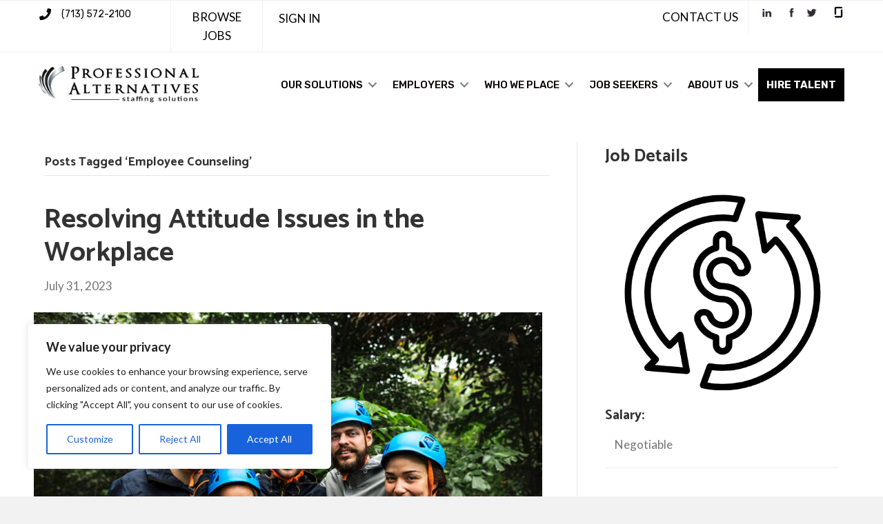

--- FILE ---
content_type: text/html; charset=UTF-8
request_url: https://www.proalt.com/tag/employee-counseling/
body_size: 28746
content:
<!DOCTYPE html>
<html lang="en-US">
<head>
<meta charset="UTF-8" />
<script>
var gform;gform||(document.addEventListener("gform_main_scripts_loaded",function(){gform.scriptsLoaded=!0}),document.addEventListener("gform/theme/scripts_loaded",function(){gform.themeScriptsLoaded=!0}),window.addEventListener("DOMContentLoaded",function(){gform.domLoaded=!0}),gform={domLoaded:!1,scriptsLoaded:!1,themeScriptsLoaded:!1,isFormEditor:()=>"function"==typeof InitializeEditor,callIfLoaded:function(o){return!(!gform.domLoaded||!gform.scriptsLoaded||!gform.themeScriptsLoaded&&!gform.isFormEditor()||(gform.isFormEditor()&&console.warn("The use of gform.initializeOnLoaded() is deprecated in the form editor context and will be removed in Gravity Forms 3.1."),o(),0))},initializeOnLoaded:function(o){gform.callIfLoaded(o)||(document.addEventListener("gform_main_scripts_loaded",()=>{gform.scriptsLoaded=!0,gform.callIfLoaded(o)}),document.addEventListener("gform/theme/scripts_loaded",()=>{gform.themeScriptsLoaded=!0,gform.callIfLoaded(o)}),window.addEventListener("DOMContentLoaded",()=>{gform.domLoaded=!0,gform.callIfLoaded(o)}))},hooks:{action:{},filter:{}},addAction:function(o,r,e,t){gform.addHook("action",o,r,e,t)},addFilter:function(o,r,e,t){gform.addHook("filter",o,r,e,t)},doAction:function(o){gform.doHook("action",o,arguments)},applyFilters:function(o){return gform.doHook("filter",o,arguments)},removeAction:function(o,r){gform.removeHook("action",o,r)},removeFilter:function(o,r,e){gform.removeHook("filter",o,r,e)},addHook:function(o,r,e,t,n){null==gform.hooks[o][r]&&(gform.hooks[o][r]=[]);var d=gform.hooks[o][r];null==n&&(n=r+"_"+d.length),gform.hooks[o][r].push({tag:n,callable:e,priority:t=null==t?10:t})},doHook:function(r,o,e){var t;if(e=Array.prototype.slice.call(e,1),null!=gform.hooks[r][o]&&((o=gform.hooks[r][o]).sort(function(o,r){return o.priority-r.priority}),o.forEach(function(o){"function"!=typeof(t=o.callable)&&(t=window[t]),"action"==r?t.apply(null,e):e[0]=t.apply(null,e)})),"filter"==r)return e[0]},removeHook:function(o,r,t,n){var e;null!=gform.hooks[o][r]&&(e=(e=gform.hooks[o][r]).filter(function(o,r,e){return!!(null!=n&&n!=o.tag||null!=t&&t!=o.priority)}),gform.hooks[o][r]=e)}});
</script>

<meta name='viewport' content='width=device-width, initial-scale=1.0' />
<meta http-equiv='X-UA-Compatible' content='IE=edge' />
<link rel="profile" href="https://gmpg.org/xfn/11" />
<meta name='robots' content='index, follow, max-image-preview:large, max-snippet:-1, max-video-preview:-1' />
	<style>img:is([sizes="auto" i], [sizes^="auto," i]) { contain-intrinsic-size: 3000px 1500px }</style>
	
	<!-- This site is optimized with the Yoast SEO Premium plugin v25.2 (Yoast SEO v26.8) - https://yoast.com/product/yoast-seo-premium-wordpress/ -->
	<title>Employee Counseling Archives | Professional Alternatives</title>
	<meta name="description" content="Interested in exploring more about Employee Counseling and other similar topics? Visit the Professional Alternatives Blog today to dive deeper and learn more" />
	<link rel="canonical" href="https://www.proalt.com/tag/employee-counseling/" />
	<meta property="og:locale" content="en_US" />
	<meta property="og:type" content="article" />
	<meta property="og:title" content="Employee Counseling Archives" />
	<meta property="og:url" content="https://www.proalt.com/tag/employee-counseling/" />
	<meta property="og:site_name" content="Professional Alternatives" />
	<meta name="twitter:card" content="summary_large_image" />
	<meta name="geo.region" content="United States (US)" />
	<!-- / Yoast SEO Premium plugin. -->


<link rel='dns-prefetch' href='//www.googletagmanager.com' />
<link rel='dns-prefetch' href='//use.fontawesome.com' />
<link rel='dns-prefetch' href='//fonts.googleapis.com' />
<link href='https://fonts.gstatic.com' crossorigin rel='preconnect' />
<link rel="alternate" type="application/rss+xml" title="Professional Alternatives &raquo; Feed" href="https://www.proalt.com/feed/" />
<link rel="alternate" type="application/rss+xml" title="Professional Alternatives &raquo; Comments Feed" href="https://www.proalt.com/comments/feed/" />
<link rel="alternate" type="application/rss+xml" title="Professional Alternatives &raquo; Employee Counseling Tag Feed" href="https://www.proalt.com/tag/employee-counseling/feed/" />
<script>
window._wpemojiSettings = {"baseUrl":"https:\/\/s.w.org\/images\/core\/emoji\/16.0.1\/72x72\/","ext":".png","svgUrl":"https:\/\/s.w.org\/images\/core\/emoji\/16.0.1\/svg\/","svgExt":".svg","source":{"concatemoji":"https:\/\/www.proalt.com\/wp-includes\/js\/wp-emoji-release.min.js?ver=6.8.3"}};
/*! This file is auto-generated */
!function(s,n){var o,i,e;function c(e){try{var t={supportTests:e,timestamp:(new Date).valueOf()};sessionStorage.setItem(o,JSON.stringify(t))}catch(e){}}function p(e,t,n){e.clearRect(0,0,e.canvas.width,e.canvas.height),e.fillText(t,0,0);var t=new Uint32Array(e.getImageData(0,0,e.canvas.width,e.canvas.height).data),a=(e.clearRect(0,0,e.canvas.width,e.canvas.height),e.fillText(n,0,0),new Uint32Array(e.getImageData(0,0,e.canvas.width,e.canvas.height).data));return t.every(function(e,t){return e===a[t]})}function u(e,t){e.clearRect(0,0,e.canvas.width,e.canvas.height),e.fillText(t,0,0);for(var n=e.getImageData(16,16,1,1),a=0;a<n.data.length;a++)if(0!==n.data[a])return!1;return!0}function f(e,t,n,a){switch(t){case"flag":return n(e,"\ud83c\udff3\ufe0f\u200d\u26a7\ufe0f","\ud83c\udff3\ufe0f\u200b\u26a7\ufe0f")?!1:!n(e,"\ud83c\udde8\ud83c\uddf6","\ud83c\udde8\u200b\ud83c\uddf6")&&!n(e,"\ud83c\udff4\udb40\udc67\udb40\udc62\udb40\udc65\udb40\udc6e\udb40\udc67\udb40\udc7f","\ud83c\udff4\u200b\udb40\udc67\u200b\udb40\udc62\u200b\udb40\udc65\u200b\udb40\udc6e\u200b\udb40\udc67\u200b\udb40\udc7f");case"emoji":return!a(e,"\ud83e\udedf")}return!1}function g(e,t,n,a){var r="undefined"!=typeof WorkerGlobalScope&&self instanceof WorkerGlobalScope?new OffscreenCanvas(300,150):s.createElement("canvas"),o=r.getContext("2d",{willReadFrequently:!0}),i=(o.textBaseline="top",o.font="600 32px Arial",{});return e.forEach(function(e){i[e]=t(o,e,n,a)}),i}function t(e){var t=s.createElement("script");t.src=e,t.defer=!0,s.head.appendChild(t)}"undefined"!=typeof Promise&&(o="wpEmojiSettingsSupports",i=["flag","emoji"],n.supports={everything:!0,everythingExceptFlag:!0},e=new Promise(function(e){s.addEventListener("DOMContentLoaded",e,{once:!0})}),new Promise(function(t){var n=function(){try{var e=JSON.parse(sessionStorage.getItem(o));if("object"==typeof e&&"number"==typeof e.timestamp&&(new Date).valueOf()<e.timestamp+604800&&"object"==typeof e.supportTests)return e.supportTests}catch(e){}return null}();if(!n){if("undefined"!=typeof Worker&&"undefined"!=typeof OffscreenCanvas&&"undefined"!=typeof URL&&URL.createObjectURL&&"undefined"!=typeof Blob)try{var e="postMessage("+g.toString()+"("+[JSON.stringify(i),f.toString(),p.toString(),u.toString()].join(",")+"));",a=new Blob([e],{type:"text/javascript"}),r=new Worker(URL.createObjectURL(a),{name:"wpTestEmojiSupports"});return void(r.onmessage=function(e){c(n=e.data),r.terminate(),t(n)})}catch(e){}c(n=g(i,f,p,u))}t(n)}).then(function(e){for(var t in e)n.supports[t]=e[t],n.supports.everything=n.supports.everything&&n.supports[t],"flag"!==t&&(n.supports.everythingExceptFlag=n.supports.everythingExceptFlag&&n.supports[t]);n.supports.everythingExceptFlag=n.supports.everythingExceptFlag&&!n.supports.flag,n.DOMReady=!1,n.readyCallback=function(){n.DOMReady=!0}}).then(function(){return e}).then(function(){var e;n.supports.everything||(n.readyCallback(),(e=n.source||{}).concatemoji?t(e.concatemoji):e.wpemoji&&e.twemoji&&(t(e.twemoji),t(e.wpemoji)))}))}((window,document),window._wpemojiSettings);
</script>
<link rel='stylesheet' id='scap.flashblock-css' href='https://www.proalt.com/wp-content/plugins/compact-wp-audio-player/css/flashblock.css?ver=6.8.3' media='all' />
<link rel='stylesheet' id='scap.player-css' href='https://www.proalt.com/wp-content/plugins/compact-wp-audio-player/css/player.css?ver=6.8.3' media='all' />
<style id='wp-emoji-styles-inline-css'>

	img.wp-smiley, img.emoji {
		display: inline !important;
		border: none !important;
		box-shadow: none !important;
		height: 1em !important;
		width: 1em !important;
		margin: 0 0.07em !important;
		vertical-align: -0.1em !important;
		background: none !important;
		padding: 0 !important;
	}
</style>
<link rel='stylesheet' id='wp-block-library-css' href='https://www.proalt.com/wp-includes/css/dist/block-library/style.min.css?ver=6.8.3' media='all' />
<style id='wp-block-library-theme-inline-css'>
.wp-block-audio :where(figcaption){color:#555;font-size:13px;text-align:center}.is-dark-theme .wp-block-audio :where(figcaption){color:#ffffffa6}.wp-block-audio{margin:0 0 1em}.wp-block-code{border:1px solid #ccc;border-radius:4px;font-family:Menlo,Consolas,monaco,monospace;padding:.8em 1em}.wp-block-embed :where(figcaption){color:#555;font-size:13px;text-align:center}.is-dark-theme .wp-block-embed :where(figcaption){color:#ffffffa6}.wp-block-embed{margin:0 0 1em}.blocks-gallery-caption{color:#555;font-size:13px;text-align:center}.is-dark-theme .blocks-gallery-caption{color:#ffffffa6}:root :where(.wp-block-image figcaption){color:#555;font-size:13px;text-align:center}.is-dark-theme :root :where(.wp-block-image figcaption){color:#ffffffa6}.wp-block-image{margin:0 0 1em}.wp-block-pullquote{border-bottom:4px solid;border-top:4px solid;color:currentColor;margin-bottom:1.75em}.wp-block-pullquote cite,.wp-block-pullquote footer,.wp-block-pullquote__citation{color:currentColor;font-size:.8125em;font-style:normal;text-transform:uppercase}.wp-block-quote{border-left:.25em solid;margin:0 0 1.75em;padding-left:1em}.wp-block-quote cite,.wp-block-quote footer{color:currentColor;font-size:.8125em;font-style:normal;position:relative}.wp-block-quote:where(.has-text-align-right){border-left:none;border-right:.25em solid;padding-left:0;padding-right:1em}.wp-block-quote:where(.has-text-align-center){border:none;padding-left:0}.wp-block-quote.is-large,.wp-block-quote.is-style-large,.wp-block-quote:where(.is-style-plain){border:none}.wp-block-search .wp-block-search__label{font-weight:700}.wp-block-search__button{border:1px solid #ccc;padding:.375em .625em}:where(.wp-block-group.has-background){padding:1.25em 2.375em}.wp-block-separator.has-css-opacity{opacity:.4}.wp-block-separator{border:none;border-bottom:2px solid;margin-left:auto;margin-right:auto}.wp-block-separator.has-alpha-channel-opacity{opacity:1}.wp-block-separator:not(.is-style-wide):not(.is-style-dots){width:100px}.wp-block-separator.has-background:not(.is-style-dots){border-bottom:none;height:1px}.wp-block-separator.has-background:not(.is-style-wide):not(.is-style-dots){height:2px}.wp-block-table{margin:0 0 1em}.wp-block-table td,.wp-block-table th{word-break:normal}.wp-block-table :where(figcaption){color:#555;font-size:13px;text-align:center}.is-dark-theme .wp-block-table :where(figcaption){color:#ffffffa6}.wp-block-video :where(figcaption){color:#555;font-size:13px;text-align:center}.is-dark-theme .wp-block-video :where(figcaption){color:#ffffffa6}.wp-block-video{margin:0 0 1em}:root :where(.wp-block-template-part.has-background){margin-bottom:0;margin-top:0;padding:1.25em 2.375em}
</style>
<style id='classic-theme-styles-inline-css'>
/*! This file is auto-generated */
.wp-block-button__link{color:#fff;background-color:#32373c;border-radius:9999px;box-shadow:none;text-decoration:none;padding:calc(.667em + 2px) calc(1.333em + 2px);font-size:1.125em}.wp-block-file__button{background:#32373c;color:#fff;text-decoration:none}
</style>
<style id='font-awesome-svg-styles-default-inline-css'>
.svg-inline--fa {
  display: inline-block;
  height: 1em;
  overflow: visible;
  vertical-align: -.125em;
}
</style>
<link rel='stylesheet' id='font-awesome-svg-styles-css' href='https://www.proalt.com/wp-content/uploads/font-awesome/v5.13.0/css/svg-with-js.css' media='all' />
<style id='font-awesome-svg-styles-inline-css'>
   .wp-block-font-awesome-icon svg::before,
   .wp-rich-text-font-awesome-icon svg::before {content: unset;}
</style>
<style id='global-styles-inline-css'>
:root{--wp--preset--aspect-ratio--square: 1;--wp--preset--aspect-ratio--4-3: 4/3;--wp--preset--aspect-ratio--3-4: 3/4;--wp--preset--aspect-ratio--3-2: 3/2;--wp--preset--aspect-ratio--2-3: 2/3;--wp--preset--aspect-ratio--16-9: 16/9;--wp--preset--aspect-ratio--9-16: 9/16;--wp--preset--color--black: #000000;--wp--preset--color--cyan-bluish-gray: #abb8c3;--wp--preset--color--white: #ffffff;--wp--preset--color--pale-pink: #f78da7;--wp--preset--color--vivid-red: #cf2e2e;--wp--preset--color--luminous-vivid-orange: #ff6900;--wp--preset--color--luminous-vivid-amber: #fcb900;--wp--preset--color--light-green-cyan: #7bdcb5;--wp--preset--color--vivid-green-cyan: #00d084;--wp--preset--color--pale-cyan-blue: #8ed1fc;--wp--preset--color--vivid-cyan-blue: #0693e3;--wp--preset--color--vivid-purple: #9b51e0;--wp--preset--color--fl-heading-text: #333333;--wp--preset--color--fl-body-bg: #f2f2f2;--wp--preset--color--fl-body-text: #757575;--wp--preset--color--fl-accent: #0a0303;--wp--preset--color--fl-accent-hover: #aaaaaa;--wp--preset--color--fl-topbar-bg: #ffffff;--wp--preset--color--fl-topbar-text: #757575;--wp--preset--color--fl-topbar-link: #2b7bb9;--wp--preset--color--fl-topbar-hover: #2b7bb9;--wp--preset--color--fl-header-bg: #ffffff;--wp--preset--color--fl-header-text: #757575;--wp--preset--color--fl-header-link: #757575;--wp--preset--color--fl-header-hover: #2b7bb9;--wp--preset--color--fl-nav-bg: #ffffff;--wp--preset--color--fl-nav-link: #757575;--wp--preset--color--fl-nav-hover: #2b7bb9;--wp--preset--color--fl-content-bg: #ffffff;--wp--preset--color--fl-footer-widgets-bg: #ffffff;--wp--preset--color--fl-footer-widgets-text: #757575;--wp--preset--color--fl-footer-widgets-link: #2b7bb9;--wp--preset--color--fl-footer-widgets-hover: #2b7bb9;--wp--preset--color--fl-footer-bg: #ffffff;--wp--preset--color--fl-footer-text: #757575;--wp--preset--color--fl-footer-link: #2b7bb9;--wp--preset--color--fl-footer-hover: #2b7bb9;--wp--preset--gradient--vivid-cyan-blue-to-vivid-purple: linear-gradient(135deg,rgba(6,147,227,1) 0%,rgb(155,81,224) 100%);--wp--preset--gradient--light-green-cyan-to-vivid-green-cyan: linear-gradient(135deg,rgb(122,220,180) 0%,rgb(0,208,130) 100%);--wp--preset--gradient--luminous-vivid-amber-to-luminous-vivid-orange: linear-gradient(135deg,rgba(252,185,0,1) 0%,rgba(255,105,0,1) 100%);--wp--preset--gradient--luminous-vivid-orange-to-vivid-red: linear-gradient(135deg,rgba(255,105,0,1) 0%,rgb(207,46,46) 100%);--wp--preset--gradient--very-light-gray-to-cyan-bluish-gray: linear-gradient(135deg,rgb(238,238,238) 0%,rgb(169,184,195) 100%);--wp--preset--gradient--cool-to-warm-spectrum: linear-gradient(135deg,rgb(74,234,220) 0%,rgb(151,120,209) 20%,rgb(207,42,186) 40%,rgb(238,44,130) 60%,rgb(251,105,98) 80%,rgb(254,248,76) 100%);--wp--preset--gradient--blush-light-purple: linear-gradient(135deg,rgb(255,206,236) 0%,rgb(152,150,240) 100%);--wp--preset--gradient--blush-bordeaux: linear-gradient(135deg,rgb(254,205,165) 0%,rgb(254,45,45) 50%,rgb(107,0,62) 100%);--wp--preset--gradient--luminous-dusk: linear-gradient(135deg,rgb(255,203,112) 0%,rgb(199,81,192) 50%,rgb(65,88,208) 100%);--wp--preset--gradient--pale-ocean: linear-gradient(135deg,rgb(255,245,203) 0%,rgb(182,227,212) 50%,rgb(51,167,181) 100%);--wp--preset--gradient--electric-grass: linear-gradient(135deg,rgb(202,248,128) 0%,rgb(113,206,126) 100%);--wp--preset--gradient--midnight: linear-gradient(135deg,rgb(2,3,129) 0%,rgb(40,116,252) 100%);--wp--preset--font-size--small: 13px;--wp--preset--font-size--medium: 20px;--wp--preset--font-size--large: 36px;--wp--preset--font-size--x-large: 42px;--wp--preset--spacing--20: 0.44rem;--wp--preset--spacing--30: 0.67rem;--wp--preset--spacing--40: 1rem;--wp--preset--spacing--50: 1.5rem;--wp--preset--spacing--60: 2.25rem;--wp--preset--spacing--70: 3.38rem;--wp--preset--spacing--80: 5.06rem;--wp--preset--shadow--natural: 6px 6px 9px rgba(0, 0, 0, 0.2);--wp--preset--shadow--deep: 12px 12px 50px rgba(0, 0, 0, 0.4);--wp--preset--shadow--sharp: 6px 6px 0px rgba(0, 0, 0, 0.2);--wp--preset--shadow--outlined: 6px 6px 0px -3px rgba(255, 255, 255, 1), 6px 6px rgba(0, 0, 0, 1);--wp--preset--shadow--crisp: 6px 6px 0px rgba(0, 0, 0, 1);}:where(.is-layout-flex){gap: 0.5em;}:where(.is-layout-grid){gap: 0.5em;}body .is-layout-flex{display: flex;}.is-layout-flex{flex-wrap: wrap;align-items: center;}.is-layout-flex > :is(*, div){margin: 0;}body .is-layout-grid{display: grid;}.is-layout-grid > :is(*, div){margin: 0;}:where(.wp-block-columns.is-layout-flex){gap: 2em;}:where(.wp-block-columns.is-layout-grid){gap: 2em;}:where(.wp-block-post-template.is-layout-flex){gap: 1.25em;}:where(.wp-block-post-template.is-layout-grid){gap: 1.25em;}.has-black-color{color: var(--wp--preset--color--black) !important;}.has-cyan-bluish-gray-color{color: var(--wp--preset--color--cyan-bluish-gray) !important;}.has-white-color{color: var(--wp--preset--color--white) !important;}.has-pale-pink-color{color: var(--wp--preset--color--pale-pink) !important;}.has-vivid-red-color{color: var(--wp--preset--color--vivid-red) !important;}.has-luminous-vivid-orange-color{color: var(--wp--preset--color--luminous-vivid-orange) !important;}.has-luminous-vivid-amber-color{color: var(--wp--preset--color--luminous-vivid-amber) !important;}.has-light-green-cyan-color{color: var(--wp--preset--color--light-green-cyan) !important;}.has-vivid-green-cyan-color{color: var(--wp--preset--color--vivid-green-cyan) !important;}.has-pale-cyan-blue-color{color: var(--wp--preset--color--pale-cyan-blue) !important;}.has-vivid-cyan-blue-color{color: var(--wp--preset--color--vivid-cyan-blue) !important;}.has-vivid-purple-color{color: var(--wp--preset--color--vivid-purple) !important;}.has-black-background-color{background-color: var(--wp--preset--color--black) !important;}.has-cyan-bluish-gray-background-color{background-color: var(--wp--preset--color--cyan-bluish-gray) !important;}.has-white-background-color{background-color: var(--wp--preset--color--white) !important;}.has-pale-pink-background-color{background-color: var(--wp--preset--color--pale-pink) !important;}.has-vivid-red-background-color{background-color: var(--wp--preset--color--vivid-red) !important;}.has-luminous-vivid-orange-background-color{background-color: var(--wp--preset--color--luminous-vivid-orange) !important;}.has-luminous-vivid-amber-background-color{background-color: var(--wp--preset--color--luminous-vivid-amber) !important;}.has-light-green-cyan-background-color{background-color: var(--wp--preset--color--light-green-cyan) !important;}.has-vivid-green-cyan-background-color{background-color: var(--wp--preset--color--vivid-green-cyan) !important;}.has-pale-cyan-blue-background-color{background-color: var(--wp--preset--color--pale-cyan-blue) !important;}.has-vivid-cyan-blue-background-color{background-color: var(--wp--preset--color--vivid-cyan-blue) !important;}.has-vivid-purple-background-color{background-color: var(--wp--preset--color--vivid-purple) !important;}.has-black-border-color{border-color: var(--wp--preset--color--black) !important;}.has-cyan-bluish-gray-border-color{border-color: var(--wp--preset--color--cyan-bluish-gray) !important;}.has-white-border-color{border-color: var(--wp--preset--color--white) !important;}.has-pale-pink-border-color{border-color: var(--wp--preset--color--pale-pink) !important;}.has-vivid-red-border-color{border-color: var(--wp--preset--color--vivid-red) !important;}.has-luminous-vivid-orange-border-color{border-color: var(--wp--preset--color--luminous-vivid-orange) !important;}.has-luminous-vivid-amber-border-color{border-color: var(--wp--preset--color--luminous-vivid-amber) !important;}.has-light-green-cyan-border-color{border-color: var(--wp--preset--color--light-green-cyan) !important;}.has-vivid-green-cyan-border-color{border-color: var(--wp--preset--color--vivid-green-cyan) !important;}.has-pale-cyan-blue-border-color{border-color: var(--wp--preset--color--pale-cyan-blue) !important;}.has-vivid-cyan-blue-border-color{border-color: var(--wp--preset--color--vivid-cyan-blue) !important;}.has-vivid-purple-border-color{border-color: var(--wp--preset--color--vivid-purple) !important;}.has-vivid-cyan-blue-to-vivid-purple-gradient-background{background: var(--wp--preset--gradient--vivid-cyan-blue-to-vivid-purple) !important;}.has-light-green-cyan-to-vivid-green-cyan-gradient-background{background: var(--wp--preset--gradient--light-green-cyan-to-vivid-green-cyan) !important;}.has-luminous-vivid-amber-to-luminous-vivid-orange-gradient-background{background: var(--wp--preset--gradient--luminous-vivid-amber-to-luminous-vivid-orange) !important;}.has-luminous-vivid-orange-to-vivid-red-gradient-background{background: var(--wp--preset--gradient--luminous-vivid-orange-to-vivid-red) !important;}.has-very-light-gray-to-cyan-bluish-gray-gradient-background{background: var(--wp--preset--gradient--very-light-gray-to-cyan-bluish-gray) !important;}.has-cool-to-warm-spectrum-gradient-background{background: var(--wp--preset--gradient--cool-to-warm-spectrum) !important;}.has-blush-light-purple-gradient-background{background: var(--wp--preset--gradient--blush-light-purple) !important;}.has-blush-bordeaux-gradient-background{background: var(--wp--preset--gradient--blush-bordeaux) !important;}.has-luminous-dusk-gradient-background{background: var(--wp--preset--gradient--luminous-dusk) !important;}.has-pale-ocean-gradient-background{background: var(--wp--preset--gradient--pale-ocean) !important;}.has-electric-grass-gradient-background{background: var(--wp--preset--gradient--electric-grass) !important;}.has-midnight-gradient-background{background: var(--wp--preset--gradient--midnight) !important;}.has-small-font-size{font-size: var(--wp--preset--font-size--small) !important;}.has-medium-font-size{font-size: var(--wp--preset--font-size--medium) !important;}.has-large-font-size{font-size: var(--wp--preset--font-size--large) !important;}.has-x-large-font-size{font-size: var(--wp--preset--font-size--x-large) !important;}
:where(.wp-block-post-template.is-layout-flex){gap: 1.25em;}:where(.wp-block-post-template.is-layout-grid){gap: 1.25em;}
:where(.wp-block-columns.is-layout-flex){gap: 2em;}:where(.wp-block-columns.is-layout-grid){gap: 2em;}
:root :where(.wp-block-pullquote){font-size: 1.5em;line-height: 1.6;}
</style>
<link rel='stylesheet' id='page-list-style-css' href='https://www.proalt.com/wp-content/plugins/sitemap/css/page-list.css?ver=4.4' media='all' />
<link rel='stylesheet' id='widgetopts-styles-css' href='https://www.proalt.com/wp-content/plugins/widget-options/assets/css/widget-options.css?ver=4.1.3' media='all' />
<link rel='stylesheet' id='wp-job-manager-job-listings-css' href='https://www.proalt.com/wp-content/plugins/wp-job-manager/assets/dist/css/job-listings.css?ver=598383a28ac5f9f156e4' media='all' />
<link rel='stylesheet' id='fl-builder-layout-bundle-175cdabab54ccad8d86b052cec05af10-css' href='https://www.proalt.com/wp-content/uploads/bb-plugin/cache/175cdabab54ccad8d86b052cec05af10-layout-bundle.css?ver=2.10.0.5-1.5.2.1' media='all' />
<link rel='stylesheet' id='grw-public-main-css-css' href='https://www.proalt.com/wp-content/plugins/widget-google-reviews/assets/css/public-main.css?ver=6.9.3' media='all' />
<link rel='stylesheet' id='job-alerts-frontend-css' href='https://www.proalt.com/wp-content/plugins/wp-job-manager-alerts/assets/dist/css/frontend.css?ver=3.2.0' media='all' />
<link rel='stylesheet' id='job-alerts-frontend-default-css' href='https://www.proalt.com/wp-content/plugins/wp-job-manager-alerts/assets/dist/css/frontend.default.css?ver=3.2.0' media='all' />
<link rel='stylesheet' id='wp-members-css' href='https://www.proalt.com/wp-content/plugins/wp-members/assets/css/forms/generic-no-float.min.css?ver=3.5.5.1' media='all' />
<link crossorigin="anonymous" rel='stylesheet' id='font-awesome-official-css' href='https://use.fontawesome.com/releases/v5.13.0/css/all.css' media='all' integrity="sha384-Bfad6CLCknfcloXFOyFnlgtENryhrpZCe29RTifKEixXQZ38WheV+i/6YWSzkz3V" crossorigin="anonymous" />
<link rel='stylesheet' id='base-css' href='https://www.proalt.com/wp-content/themes/bb-theme/css/base.min.css?ver=1.7.18.1' media='all' />
<link rel='stylesheet' id='fl-automator-skin-css' href='https://www.proalt.com/wp-content/uploads/bb-theme/skin-68be95a6c9b5f.css?ver=1.7.18.1' media='all' />
<link rel='stylesheet' id='fl-child-theme-css' href='https://www.proalt.com/wp-content/themes/bb-theme-child/style.css?ver=6.8.3' media='all' />
<link rel='stylesheet' id='pp-animate-css' href='https://www.proalt.com/wp-content/plugins/bbpowerpack/assets/css/animate.min.css?ver=3.5.1' media='all' />
<link crossorigin="anonymous" rel='stylesheet' id='fl-builder-google-fonts-898e19f1854fae1344fe7d6f4b9aa20d-css' href='//fonts.googleapis.com/css?family=Lato%3A300%2C400%2C700%7CCatamaran%3A700%2C400%7CRubik%3A500%2C400%2C300%2C700&#038;ver=6.8.3' media='all' />
<link crossorigin="anonymous" rel='stylesheet' id='font-awesome-official-v4shim-css' href='https://use.fontawesome.com/releases/v5.13.0/css/v4-shims.css' media='all' integrity="sha384-/7iOrVBege33/9vHFYEtviVcxjUsNCqyeMnlW/Ms+PH8uRdFkKFmqf9CbVAN0Qef" crossorigin="anonymous" />
<style id='font-awesome-official-v4shim-inline-css'>
@font-face {
font-family: "FontAwesome";
font-display: block;
src: url("https://use.fontawesome.com/releases/v5.13.0/webfonts/fa-brands-400.eot"),
		url("https://use.fontawesome.com/releases/v5.13.0/webfonts/fa-brands-400.eot?#iefix") format("embedded-opentype"),
		url("https://use.fontawesome.com/releases/v5.13.0/webfonts/fa-brands-400.woff2") format("woff2"),
		url("https://use.fontawesome.com/releases/v5.13.0/webfonts/fa-brands-400.woff") format("woff"),
		url("https://use.fontawesome.com/releases/v5.13.0/webfonts/fa-brands-400.ttf") format("truetype"),
		url("https://use.fontawesome.com/releases/v5.13.0/webfonts/fa-brands-400.svg#fontawesome") format("svg");
}

@font-face {
font-family: "FontAwesome";
font-display: block;
src: url("https://use.fontawesome.com/releases/v5.13.0/webfonts/fa-solid-900.eot"),
		url("https://use.fontawesome.com/releases/v5.13.0/webfonts/fa-solid-900.eot?#iefix") format("embedded-opentype"),
		url("https://use.fontawesome.com/releases/v5.13.0/webfonts/fa-solid-900.woff2") format("woff2"),
		url("https://use.fontawesome.com/releases/v5.13.0/webfonts/fa-solid-900.woff") format("woff"),
		url("https://use.fontawesome.com/releases/v5.13.0/webfonts/fa-solid-900.ttf") format("truetype"),
		url("https://use.fontawesome.com/releases/v5.13.0/webfonts/fa-solid-900.svg#fontawesome") format("svg");
}

@font-face {
font-family: "FontAwesome";
font-display: block;
src: url("https://use.fontawesome.com/releases/v5.13.0/webfonts/fa-regular-400.eot"),
		url("https://use.fontawesome.com/releases/v5.13.0/webfonts/fa-regular-400.eot?#iefix") format("embedded-opentype"),
		url("https://use.fontawesome.com/releases/v5.13.0/webfonts/fa-regular-400.woff2") format("woff2"),
		url("https://use.fontawesome.com/releases/v5.13.0/webfonts/fa-regular-400.woff") format("woff"),
		url("https://use.fontawesome.com/releases/v5.13.0/webfonts/fa-regular-400.ttf") format("truetype"),
		url("https://use.fontawesome.com/releases/v5.13.0/webfonts/fa-regular-400.svg#fontawesome") format("svg");
unicode-range: U+F004-F005,U+F007,U+F017,U+F022,U+F024,U+F02E,U+F03E,U+F044,U+F057-F059,U+F06E,U+F070,U+F075,U+F07B-F07C,U+F080,U+F086,U+F089,U+F094,U+F09D,U+F0A0,U+F0A4-F0A7,U+F0C5,U+F0C7-F0C8,U+F0E0,U+F0EB,U+F0F3,U+F0F8,U+F0FE,U+F111,U+F118-F11A,U+F11C,U+F133,U+F144,U+F146,U+F14A,U+F14D-F14E,U+F150-F152,U+F15B-F15C,U+F164-F165,U+F185-F186,U+F191-F192,U+F1AD,U+F1C1-F1C9,U+F1CD,U+F1D8,U+F1E3,U+F1EA,U+F1F6,U+F1F9,U+F20A,U+F247-F249,U+F24D,U+F254-F25B,U+F25D,U+F267,U+F271-F274,U+F279,U+F28B,U+F28D,U+F2B5-F2B6,U+F2B9,U+F2BB,U+F2BD,U+F2C1-F2C2,U+F2D0,U+F2D2,U+F2DC,U+F2ED,U+F328,U+F358-F35B,U+F3A5,U+F3D1,U+F410,U+F4AD;
}
</style>
<script src="https://www.proalt.com/wp-content/plugins/compact-wp-audio-player/js/soundmanager2-nodebug-jsmin.js?ver=6.8.3" id="scap.soundmanager2-js"></script>
<script id="cookie-law-info-js-extra">
var _ckyConfig = {"_ipData":[],"_assetsURL":"https:\/\/www.proalt.com\/wp-content\/plugins\/cookie-law-info\/lite\/frontend\/images\/","_publicURL":"https:\/\/www.proalt.com","_expiry":"365","_categories":[{"name":"Necessary","slug":"necessary","isNecessary":true,"ccpaDoNotSell":true,"cookies":[],"active":true,"defaultConsent":{"gdpr":true,"ccpa":true}},{"name":"Functional","slug":"functional","isNecessary":false,"ccpaDoNotSell":true,"cookies":[],"active":true,"defaultConsent":{"gdpr":false,"ccpa":false}},{"name":"Analytics","slug":"analytics","isNecessary":false,"ccpaDoNotSell":true,"cookies":[],"active":true,"defaultConsent":{"gdpr":false,"ccpa":false}},{"name":"Performance","slug":"performance","isNecessary":false,"ccpaDoNotSell":true,"cookies":[],"active":true,"defaultConsent":{"gdpr":false,"ccpa":false}},{"name":"Advertisement","slug":"advertisement","isNecessary":false,"ccpaDoNotSell":true,"cookies":[],"active":true,"defaultConsent":{"gdpr":false,"ccpa":false}}],"_activeLaw":"gdpr","_rootDomain":"","_block":"1","_showBanner":"1","_bannerConfig":{"settings":{"type":"box","preferenceCenterType":"popup","position":"bottom-left","applicableLaw":"gdpr"},"behaviours":{"reloadBannerOnAccept":false,"loadAnalyticsByDefault":false,"animations":{"onLoad":"animate","onHide":"sticky"}},"config":{"revisitConsent":{"status":true,"tag":"revisit-consent","position":"bottom-left","meta":{"url":"#"},"styles":{"background-color":"#0056A7"},"elements":{"title":{"type":"text","tag":"revisit-consent-title","status":true,"styles":{"color":"#0056a7"}}}},"preferenceCenter":{"toggle":{"status":true,"tag":"detail-category-toggle","type":"toggle","states":{"active":{"styles":{"background-color":"#1863DC"}},"inactive":{"styles":{"background-color":"#D0D5D2"}}}}},"categoryPreview":{"status":false,"toggle":{"status":true,"tag":"detail-category-preview-toggle","type":"toggle","states":{"active":{"styles":{"background-color":"#1863DC"}},"inactive":{"styles":{"background-color":"#D0D5D2"}}}}},"videoPlaceholder":{"status":true,"styles":{"background-color":"#000000","border-color":"#000000","color":"#ffffff"}},"readMore":{"status":false,"tag":"readmore-button","type":"link","meta":{"noFollow":true,"newTab":true},"styles":{"color":"#1863DC","background-color":"transparent","border-color":"transparent"}},"showMore":{"status":true,"tag":"show-desc-button","type":"button","styles":{"color":"#1863DC"}},"showLess":{"status":true,"tag":"hide-desc-button","type":"button","styles":{"color":"#1863DC"}},"alwaysActive":{"status":true,"tag":"always-active","styles":{"color":"#008000"}},"manualLinks":{"status":true,"tag":"manual-links","type":"link","styles":{"color":"#1863DC"}},"auditTable":{"status":true},"optOption":{"status":true,"toggle":{"status":true,"tag":"optout-option-toggle","type":"toggle","states":{"active":{"styles":{"background-color":"#1863dc"}},"inactive":{"styles":{"background-color":"#FFFFFF"}}}}}}},"_version":"3.3.9.1","_logConsent":"1","_tags":[{"tag":"accept-button","styles":{"color":"#FFFFFF","background-color":"#1863DC","border-color":"#1863DC"}},{"tag":"reject-button","styles":{"color":"#1863DC","background-color":"transparent","border-color":"#1863DC"}},{"tag":"settings-button","styles":{"color":"#1863DC","background-color":"transparent","border-color":"#1863DC"}},{"tag":"readmore-button","styles":{"color":"#1863DC","background-color":"transparent","border-color":"transparent"}},{"tag":"donotsell-button","styles":{"color":"#1863DC","background-color":"transparent","border-color":"transparent"}},{"tag":"show-desc-button","styles":{"color":"#1863DC"}},{"tag":"hide-desc-button","styles":{"color":"#1863DC"}},{"tag":"cky-always-active","styles":[]},{"tag":"cky-link","styles":[]},{"tag":"accept-button","styles":{"color":"#FFFFFF","background-color":"#1863DC","border-color":"#1863DC"}},{"tag":"revisit-consent","styles":{"background-color":"#0056A7"}}],"_shortCodes":[{"key":"cky_readmore","content":"<a href=\"#\" class=\"cky-policy\" aria-label=\"Cookie Policy\" target=\"_blank\" rel=\"noopener\" data-cky-tag=\"readmore-button\">Cookie Policy<\/a>","tag":"readmore-button","status":false,"attributes":{"rel":"nofollow","target":"_blank"}},{"key":"cky_show_desc","content":"<button class=\"cky-show-desc-btn\" data-cky-tag=\"show-desc-button\" aria-label=\"Show more\">Show more<\/button>","tag":"show-desc-button","status":true,"attributes":[]},{"key":"cky_hide_desc","content":"<button class=\"cky-show-desc-btn\" data-cky-tag=\"hide-desc-button\" aria-label=\"Show less\">Show less<\/button>","tag":"hide-desc-button","status":true,"attributes":[]},{"key":"cky_optout_show_desc","content":"[cky_optout_show_desc]","tag":"optout-show-desc-button","status":true,"attributes":[]},{"key":"cky_optout_hide_desc","content":"[cky_optout_hide_desc]","tag":"optout-hide-desc-button","status":true,"attributes":[]},{"key":"cky_category_toggle_label","content":"[cky_{{status}}_category_label] [cky_preference_{{category_slug}}_title]","tag":"","status":true,"attributes":[]},{"key":"cky_enable_category_label","content":"Enable","tag":"","status":true,"attributes":[]},{"key":"cky_disable_category_label","content":"Disable","tag":"","status":true,"attributes":[]},{"key":"cky_video_placeholder","content":"<div class=\"video-placeholder-normal\" data-cky-tag=\"video-placeholder\" id=\"[UNIQUEID]\"><p class=\"video-placeholder-text-normal\" data-cky-tag=\"placeholder-title\">Please accept cookies to access this content<\/p><\/div>","tag":"","status":true,"attributes":[]},{"key":"cky_enable_optout_label","content":"Enable","tag":"","status":true,"attributes":[]},{"key":"cky_disable_optout_label","content":"Disable","tag":"","status":true,"attributes":[]},{"key":"cky_optout_toggle_label","content":"[cky_{{status}}_optout_label] [cky_optout_option_title]","tag":"","status":true,"attributes":[]},{"key":"cky_optout_option_title","content":"Do Not Sell or Share My Personal Information","tag":"","status":true,"attributes":[]},{"key":"cky_optout_close_label","content":"Close","tag":"","status":true,"attributes":[]},{"key":"cky_preference_close_label","content":"Close","tag":"","status":true,"attributes":[]}],"_rtl":"","_language":"en","_providersToBlock":[]};
var _ckyStyles = {"css":".cky-overlay{background: #000000; opacity: 0.4; position: fixed; top: 0; left: 0; width: 100%; height: 100%; z-index: 99999999;}.cky-hide{display: none;}.cky-btn-revisit-wrapper{display: flex; align-items: center; justify-content: center; background: #0056a7; width: 45px; height: 45px; border-radius: 50%; position: fixed; z-index: 999999; cursor: pointer;}.cky-revisit-bottom-left{bottom: 15px; left: 15px;}.cky-revisit-bottom-right{bottom: 15px; right: 15px;}.cky-btn-revisit-wrapper .cky-btn-revisit{display: flex; align-items: center; justify-content: center; background: none; border: none; cursor: pointer; position: relative; margin: 0; padding: 0;}.cky-btn-revisit-wrapper .cky-btn-revisit img{max-width: fit-content; margin: 0; height: 30px; width: 30px;}.cky-revisit-bottom-left:hover::before{content: attr(data-tooltip); position: absolute; background: #4e4b66; color: #ffffff; left: calc(100% + 7px); font-size: 12px; line-height: 16px; width: max-content; padding: 4px 8px; border-radius: 4px;}.cky-revisit-bottom-left:hover::after{position: absolute; content: \"\"; border: 5px solid transparent; left: calc(100% + 2px); border-left-width: 0; border-right-color: #4e4b66;}.cky-revisit-bottom-right:hover::before{content: attr(data-tooltip); position: absolute; background: #4e4b66; color: #ffffff; right: calc(100% + 7px); font-size: 12px; line-height: 16px; width: max-content; padding: 4px 8px; border-radius: 4px;}.cky-revisit-bottom-right:hover::after{position: absolute; content: \"\"; border: 5px solid transparent; right: calc(100% + 2px); border-right-width: 0; border-left-color: #4e4b66;}.cky-revisit-hide{display: none;}.cky-consent-container{position: fixed; width: 440px; box-sizing: border-box; z-index: 9999999; border-radius: 6px;}.cky-consent-container .cky-consent-bar{background: #ffffff; border: 1px solid; padding: 20px 26px; box-shadow: 0 -1px 10px 0 #acabab4d; border-radius: 6px;}.cky-box-bottom-left{bottom: 40px; left: 40px;}.cky-box-bottom-right{bottom: 40px; right: 40px;}.cky-box-top-left{top: 40px; left: 40px;}.cky-box-top-right{top: 40px; right: 40px;}.cky-custom-brand-logo-wrapper .cky-custom-brand-logo{width: 100px; height: auto; margin: 0 0 12px 0;}.cky-notice .cky-title{color: #212121; font-weight: 700; font-size: 18px; line-height: 24px; margin: 0 0 12px 0;}.cky-notice-des *,.cky-preference-content-wrapper *,.cky-accordion-header-des *,.cky-gpc-wrapper .cky-gpc-desc *{font-size: 14px;}.cky-notice-des{color: #212121; font-size: 14px; line-height: 24px; font-weight: 400;}.cky-notice-des img{height: 25px; width: 25px;}.cky-consent-bar .cky-notice-des p,.cky-gpc-wrapper .cky-gpc-desc p,.cky-preference-body-wrapper .cky-preference-content-wrapper p,.cky-accordion-header-wrapper .cky-accordion-header-des p,.cky-cookie-des-table li div:last-child p{color: inherit; margin-top: 0; overflow-wrap: break-word;}.cky-notice-des P:last-child,.cky-preference-content-wrapper p:last-child,.cky-cookie-des-table li div:last-child p:last-child,.cky-gpc-wrapper .cky-gpc-desc p:last-child{margin-bottom: 0;}.cky-notice-des a.cky-policy,.cky-notice-des button.cky-policy{font-size: 14px; color: #1863dc; white-space: nowrap; cursor: pointer; background: transparent; border: 1px solid; text-decoration: underline;}.cky-notice-des button.cky-policy{padding: 0;}.cky-notice-des a.cky-policy:focus-visible,.cky-notice-des button.cky-policy:focus-visible,.cky-preference-content-wrapper .cky-show-desc-btn:focus-visible,.cky-accordion-header .cky-accordion-btn:focus-visible,.cky-preference-header .cky-btn-close:focus-visible,.cky-switch input[type=\"checkbox\"]:focus-visible,.cky-footer-wrapper a:focus-visible,.cky-btn:focus-visible{outline: 2px solid #1863dc; outline-offset: 2px;}.cky-btn:focus:not(:focus-visible),.cky-accordion-header .cky-accordion-btn:focus:not(:focus-visible),.cky-preference-content-wrapper .cky-show-desc-btn:focus:not(:focus-visible),.cky-btn-revisit-wrapper .cky-btn-revisit:focus:not(:focus-visible),.cky-preference-header .cky-btn-close:focus:not(:focus-visible),.cky-consent-bar .cky-banner-btn-close:focus:not(:focus-visible){outline: 0;}button.cky-show-desc-btn:not(:hover):not(:active){color: #1863dc; background: transparent;}button.cky-accordion-btn:not(:hover):not(:active),button.cky-banner-btn-close:not(:hover):not(:active),button.cky-btn-revisit:not(:hover):not(:active),button.cky-btn-close:not(:hover):not(:active){background: transparent;}.cky-consent-bar button:hover,.cky-modal.cky-modal-open button:hover,.cky-consent-bar button:focus,.cky-modal.cky-modal-open button:focus{text-decoration: none;}.cky-notice-btn-wrapper{display: flex; justify-content: flex-start; align-items: center; flex-wrap: wrap; margin-top: 16px;}.cky-notice-btn-wrapper .cky-btn{text-shadow: none; box-shadow: none;}.cky-btn{flex: auto; max-width: 100%; font-size: 14px; font-family: inherit; line-height: 24px; padding: 8px; font-weight: 500; margin: 0 8px 0 0; border-radius: 2px; cursor: pointer; text-align: center; text-transform: none; min-height: 0;}.cky-btn:hover{opacity: 0.8;}.cky-btn-customize{color: #1863dc; background: transparent; border: 2px solid #1863dc;}.cky-btn-reject{color: #1863dc; background: transparent; border: 2px solid #1863dc;}.cky-btn-accept{background: #1863dc; color: #ffffff; border: 2px solid #1863dc;}.cky-btn:last-child{margin-right: 0;}@media (max-width: 576px){.cky-box-bottom-left{bottom: 0; left: 0;}.cky-box-bottom-right{bottom: 0; right: 0;}.cky-box-top-left{top: 0; left: 0;}.cky-box-top-right{top: 0; right: 0;}}@media (max-width: 440px){.cky-box-bottom-left, .cky-box-bottom-right, .cky-box-top-left, .cky-box-top-right{width: 100%; max-width: 100%;}.cky-consent-container .cky-consent-bar{padding: 20px 0;}.cky-custom-brand-logo-wrapper, .cky-notice .cky-title, .cky-notice-des, .cky-notice-btn-wrapper{padding: 0 24px;}.cky-notice-des{max-height: 40vh; overflow-y: scroll;}.cky-notice-btn-wrapper{flex-direction: column; margin-top: 0;}.cky-btn{width: 100%; margin: 10px 0 0 0;}.cky-notice-btn-wrapper .cky-btn-customize{order: 2;}.cky-notice-btn-wrapper .cky-btn-reject{order: 3;}.cky-notice-btn-wrapper .cky-btn-accept{order: 1; margin-top: 16px;}}@media (max-width: 352px){.cky-notice .cky-title{font-size: 16px;}.cky-notice-des *{font-size: 12px;}.cky-notice-des, .cky-btn{font-size: 12px;}}.cky-modal.cky-modal-open{display: flex; visibility: visible; -webkit-transform: translate(-50%, -50%); -moz-transform: translate(-50%, -50%); -ms-transform: translate(-50%, -50%); -o-transform: translate(-50%, -50%); transform: translate(-50%, -50%); top: 50%; left: 50%; transition: all 1s ease;}.cky-modal{box-shadow: 0 32px 68px rgba(0, 0, 0, 0.3); margin: 0 auto; position: fixed; max-width: 100%; background: #ffffff; top: 50%; box-sizing: border-box; border-radius: 6px; z-index: 999999999; color: #212121; -webkit-transform: translate(-50%, 100%); -moz-transform: translate(-50%, 100%); -ms-transform: translate(-50%, 100%); -o-transform: translate(-50%, 100%); transform: translate(-50%, 100%); visibility: hidden; transition: all 0s ease;}.cky-preference-center{max-height: 79vh; overflow: hidden; width: 845px; overflow: hidden; flex: 1 1 0; display: flex; flex-direction: column; border-radius: 6px;}.cky-preference-header{display: flex; align-items: center; justify-content: space-between; padding: 22px 24px; border-bottom: 1px solid;}.cky-preference-header .cky-preference-title{font-size: 18px; font-weight: 700; line-height: 24px;}.cky-preference-header .cky-btn-close{margin: 0; cursor: pointer; vertical-align: middle; padding: 0; background: none; border: none; width: auto; height: auto; min-height: 0; line-height: 0; text-shadow: none; box-shadow: none;}.cky-preference-header .cky-btn-close img{margin: 0; height: 10px; width: 10px;}.cky-preference-body-wrapper{padding: 0 24px; flex: 1; overflow: auto; box-sizing: border-box;}.cky-preference-content-wrapper,.cky-gpc-wrapper .cky-gpc-desc{font-size: 14px; line-height: 24px; font-weight: 400; padding: 12px 0;}.cky-preference-content-wrapper{border-bottom: 1px solid;}.cky-preference-content-wrapper img{height: 25px; width: 25px;}.cky-preference-content-wrapper .cky-show-desc-btn{font-size: 14px; font-family: inherit; color: #1863dc; text-decoration: none; line-height: 24px; padding: 0; margin: 0; white-space: nowrap; cursor: pointer; background: transparent; border-color: transparent; text-transform: none; min-height: 0; text-shadow: none; box-shadow: none;}.cky-accordion-wrapper{margin-bottom: 10px;}.cky-accordion{border-bottom: 1px solid;}.cky-accordion:last-child{border-bottom: none;}.cky-accordion .cky-accordion-item{display: flex; margin-top: 10px;}.cky-accordion .cky-accordion-body{display: none;}.cky-accordion.cky-accordion-active .cky-accordion-body{display: block; padding: 0 22px; margin-bottom: 16px;}.cky-accordion-header-wrapper{cursor: pointer; width: 100%;}.cky-accordion-item .cky-accordion-header{display: flex; justify-content: space-between; align-items: center;}.cky-accordion-header .cky-accordion-btn{font-size: 16px; font-family: inherit; color: #212121; line-height: 24px; background: none; border: none; font-weight: 700; padding: 0; margin: 0; cursor: pointer; text-transform: none; min-height: 0; text-shadow: none; box-shadow: none;}.cky-accordion-header .cky-always-active{color: #008000; font-weight: 600; line-height: 24px; font-size: 14px;}.cky-accordion-header-des{font-size: 14px; line-height: 24px; margin: 10px 0 16px 0;}.cky-accordion-chevron{margin-right: 22px; position: relative; cursor: pointer;}.cky-accordion-chevron-hide{display: none;}.cky-accordion .cky-accordion-chevron i::before{content: \"\"; position: absolute; border-right: 1.4px solid; border-bottom: 1.4px solid; border-color: inherit; height: 6px; width: 6px; -webkit-transform: rotate(-45deg); -moz-transform: rotate(-45deg); -ms-transform: rotate(-45deg); -o-transform: rotate(-45deg); transform: rotate(-45deg); transition: all 0.2s ease-in-out; top: 8px;}.cky-accordion.cky-accordion-active .cky-accordion-chevron i::before{-webkit-transform: rotate(45deg); -moz-transform: rotate(45deg); -ms-transform: rotate(45deg); -o-transform: rotate(45deg); transform: rotate(45deg);}.cky-audit-table{background: #f4f4f4; border-radius: 6px;}.cky-audit-table .cky-empty-cookies-text{color: inherit; font-size: 12px; line-height: 24px; margin: 0; padding: 10px;}.cky-audit-table .cky-cookie-des-table{font-size: 12px; line-height: 24px; font-weight: normal; padding: 15px 10px; border-bottom: 1px solid; border-bottom-color: inherit; margin: 0;}.cky-audit-table .cky-cookie-des-table:last-child{border-bottom: none;}.cky-audit-table .cky-cookie-des-table li{list-style-type: none; display: flex; padding: 3px 0;}.cky-audit-table .cky-cookie-des-table li:first-child{padding-top: 0;}.cky-cookie-des-table li div:first-child{width: 100px; font-weight: 600; word-break: break-word; word-wrap: break-word;}.cky-cookie-des-table li div:last-child{flex: 1; word-break: break-word; word-wrap: break-word; margin-left: 8px;}.cky-footer-shadow{display: block; width: 100%; height: 40px; background: linear-gradient(180deg, rgba(255, 255, 255, 0) 0%, #ffffff 100%); position: absolute; bottom: calc(100% - 1px);}.cky-footer-wrapper{position: relative;}.cky-prefrence-btn-wrapper{display: flex; flex-wrap: wrap; align-items: center; justify-content: center; padding: 22px 24px; border-top: 1px solid;}.cky-prefrence-btn-wrapper .cky-btn{flex: auto; max-width: 100%; text-shadow: none; box-shadow: none;}.cky-btn-preferences{color: #1863dc; background: transparent; border: 2px solid #1863dc;}.cky-preference-header,.cky-preference-body-wrapper,.cky-preference-content-wrapper,.cky-accordion-wrapper,.cky-accordion,.cky-accordion-wrapper,.cky-footer-wrapper,.cky-prefrence-btn-wrapper{border-color: inherit;}@media (max-width: 845px){.cky-modal{max-width: calc(100% - 16px);}}@media (max-width: 576px){.cky-modal{max-width: 100%;}.cky-preference-center{max-height: 100vh;}.cky-prefrence-btn-wrapper{flex-direction: column;}.cky-accordion.cky-accordion-active .cky-accordion-body{padding-right: 0;}.cky-prefrence-btn-wrapper .cky-btn{width: 100%; margin: 10px 0 0 0;}.cky-prefrence-btn-wrapper .cky-btn-reject{order: 3;}.cky-prefrence-btn-wrapper .cky-btn-accept{order: 1; margin-top: 0;}.cky-prefrence-btn-wrapper .cky-btn-preferences{order: 2;}}@media (max-width: 425px){.cky-accordion-chevron{margin-right: 15px;}.cky-notice-btn-wrapper{margin-top: 0;}.cky-accordion.cky-accordion-active .cky-accordion-body{padding: 0 15px;}}@media (max-width: 352px){.cky-preference-header .cky-preference-title{font-size: 16px;}.cky-preference-header{padding: 16px 24px;}.cky-preference-content-wrapper *, .cky-accordion-header-des *{font-size: 12px;}.cky-preference-content-wrapper, .cky-preference-content-wrapper .cky-show-more, .cky-accordion-header .cky-always-active, .cky-accordion-header-des, .cky-preference-content-wrapper .cky-show-desc-btn, .cky-notice-des a.cky-policy{font-size: 12px;}.cky-accordion-header .cky-accordion-btn{font-size: 14px;}}.cky-switch{display: flex;}.cky-switch input[type=\"checkbox\"]{position: relative; width: 44px; height: 24px; margin: 0; background: #d0d5d2; -webkit-appearance: none; border-radius: 50px; cursor: pointer; outline: 0; border: none; top: 0;}.cky-switch input[type=\"checkbox\"]:checked{background: #1863dc;}.cky-switch input[type=\"checkbox\"]:before{position: absolute; content: \"\"; height: 20px; width: 20px; left: 2px; bottom: 2px; border-radius: 50%; background-color: white; -webkit-transition: 0.4s; transition: 0.4s; margin: 0;}.cky-switch input[type=\"checkbox\"]:after{display: none;}.cky-switch input[type=\"checkbox\"]:checked:before{-webkit-transform: translateX(20px); -ms-transform: translateX(20px); transform: translateX(20px);}@media (max-width: 425px){.cky-switch input[type=\"checkbox\"]{width: 38px; height: 21px;}.cky-switch input[type=\"checkbox\"]:before{height: 17px; width: 17px;}.cky-switch input[type=\"checkbox\"]:checked:before{-webkit-transform: translateX(17px); -ms-transform: translateX(17px); transform: translateX(17px);}}.cky-consent-bar .cky-banner-btn-close{position: absolute; right: 9px; top: 5px; background: none; border: none; cursor: pointer; padding: 0; margin: 0; min-height: 0; line-height: 0; height: auto; width: auto; text-shadow: none; box-shadow: none;}.cky-consent-bar .cky-banner-btn-close img{height: 9px; width: 9px; margin: 0;}.cky-notice-group{font-size: 14px; line-height: 24px; font-weight: 400; color: #212121;}.cky-notice-btn-wrapper .cky-btn-do-not-sell{font-size: 14px; line-height: 24px; padding: 6px 0; margin: 0; font-weight: 500; background: none; border-radius: 2px; border: none; cursor: pointer; text-align: left; color: #1863dc; background: transparent; border-color: transparent; box-shadow: none; text-shadow: none;}.cky-consent-bar .cky-banner-btn-close:focus-visible,.cky-notice-btn-wrapper .cky-btn-do-not-sell:focus-visible,.cky-opt-out-btn-wrapper .cky-btn:focus-visible,.cky-opt-out-checkbox-wrapper input[type=\"checkbox\"].cky-opt-out-checkbox:focus-visible{outline: 2px solid #1863dc; outline-offset: 2px;}@media (max-width: 440px){.cky-consent-container{width: 100%;}}@media (max-width: 352px){.cky-notice-des a.cky-policy, .cky-notice-btn-wrapper .cky-btn-do-not-sell{font-size: 12px;}}.cky-opt-out-wrapper{padding: 12px 0;}.cky-opt-out-wrapper .cky-opt-out-checkbox-wrapper{display: flex; align-items: center;}.cky-opt-out-checkbox-wrapper .cky-opt-out-checkbox-label{font-size: 16px; font-weight: 700; line-height: 24px; margin: 0 0 0 12px; cursor: pointer;}.cky-opt-out-checkbox-wrapper input[type=\"checkbox\"].cky-opt-out-checkbox{background-color: #ffffff; border: 1px solid black; width: 20px; height: 18.5px; margin: 0; -webkit-appearance: none; position: relative; display: flex; align-items: center; justify-content: center; border-radius: 2px; cursor: pointer;}.cky-opt-out-checkbox-wrapper input[type=\"checkbox\"].cky-opt-out-checkbox:checked{background-color: #1863dc; border: none;}.cky-opt-out-checkbox-wrapper input[type=\"checkbox\"].cky-opt-out-checkbox:checked::after{left: 6px; bottom: 4px; width: 7px; height: 13px; border: solid #ffffff; border-width: 0 3px 3px 0; border-radius: 2px; -webkit-transform: rotate(45deg); -ms-transform: rotate(45deg); transform: rotate(45deg); content: \"\"; position: absolute; box-sizing: border-box;}.cky-opt-out-checkbox-wrapper.cky-disabled .cky-opt-out-checkbox-label,.cky-opt-out-checkbox-wrapper.cky-disabled input[type=\"checkbox\"].cky-opt-out-checkbox{cursor: no-drop;}.cky-gpc-wrapper{margin: 0 0 0 32px;}.cky-footer-wrapper .cky-opt-out-btn-wrapper{display: flex; flex-wrap: wrap; align-items: center; justify-content: center; padding: 22px 24px;}.cky-opt-out-btn-wrapper .cky-btn{flex: auto; max-width: 100%; text-shadow: none; box-shadow: none;}.cky-opt-out-btn-wrapper .cky-btn-cancel{border: 1px solid #dedfe0; background: transparent; color: #858585;}.cky-opt-out-btn-wrapper .cky-btn-confirm{background: #1863dc; color: #ffffff; border: 1px solid #1863dc;}@media (max-width: 352px){.cky-opt-out-checkbox-wrapper .cky-opt-out-checkbox-label{font-size: 14px;}.cky-gpc-wrapper .cky-gpc-desc, .cky-gpc-wrapper .cky-gpc-desc *{font-size: 12px;}.cky-opt-out-checkbox-wrapper input[type=\"checkbox\"].cky-opt-out-checkbox{width: 16px; height: 16px;}.cky-opt-out-checkbox-wrapper input[type=\"checkbox\"].cky-opt-out-checkbox:checked::after{left: 5px; bottom: 4px; width: 3px; height: 9px;}.cky-gpc-wrapper{margin: 0 0 0 28px;}}.video-placeholder-youtube{background-size: 100% 100%; background-position: center; background-repeat: no-repeat; background-color: #b2b0b059; position: relative; display: flex; align-items: center; justify-content: center; max-width: 100%;}.video-placeholder-text-youtube{text-align: center; align-items: center; padding: 10px 16px; background-color: #000000cc; color: #ffffff; border: 1px solid; border-radius: 2px; cursor: pointer;}.video-placeholder-normal{background-image: url(\"\/wp-content\/plugins\/cookie-law-info\/lite\/frontend\/images\/placeholder.svg\"); background-size: 80px; background-position: center; background-repeat: no-repeat; background-color: #b2b0b059; position: relative; display: flex; align-items: flex-end; justify-content: center; max-width: 100%;}.video-placeholder-text-normal{align-items: center; padding: 10px 16px; text-align: center; border: 1px solid; border-radius: 2px; cursor: pointer;}.cky-rtl{direction: rtl; text-align: right;}.cky-rtl .cky-banner-btn-close{left: 9px; right: auto;}.cky-rtl .cky-notice-btn-wrapper .cky-btn:last-child{margin-right: 8px;}.cky-rtl .cky-notice-btn-wrapper .cky-btn:first-child{margin-right: 0;}.cky-rtl .cky-notice-btn-wrapper{margin-left: 0; margin-right: 15px;}.cky-rtl .cky-prefrence-btn-wrapper .cky-btn{margin-right: 8px;}.cky-rtl .cky-prefrence-btn-wrapper .cky-btn:first-child{margin-right: 0;}.cky-rtl .cky-accordion .cky-accordion-chevron i::before{border: none; border-left: 1.4px solid; border-top: 1.4px solid; left: 12px;}.cky-rtl .cky-accordion.cky-accordion-active .cky-accordion-chevron i::before{-webkit-transform: rotate(-135deg); -moz-transform: rotate(-135deg); -ms-transform: rotate(-135deg); -o-transform: rotate(-135deg); transform: rotate(-135deg);}@media (max-width: 768px){.cky-rtl .cky-notice-btn-wrapper{margin-right: 0;}}@media (max-width: 576px){.cky-rtl .cky-notice-btn-wrapper .cky-btn:last-child{margin-right: 0;}.cky-rtl .cky-prefrence-btn-wrapper .cky-btn{margin-right: 0;}.cky-rtl .cky-accordion.cky-accordion-active .cky-accordion-body{padding: 0 22px 0 0;}}@media (max-width: 425px){.cky-rtl .cky-accordion.cky-accordion-active .cky-accordion-body{padding: 0 15px 0 0;}}.cky-rtl .cky-opt-out-btn-wrapper .cky-btn{margin-right: 12px;}.cky-rtl .cky-opt-out-btn-wrapper .cky-btn:first-child{margin-right: 0;}.cky-rtl .cky-opt-out-checkbox-wrapper .cky-opt-out-checkbox-label{margin: 0 12px 0 0;}"};
</script>
<script src="https://www.proalt.com/wp-content/plugins/cookie-law-info/lite/frontend/js/script.min.js?ver=3.3.9.1" id="cookie-law-info-js"></script>
<script src="https://www.proalt.com/wp-includes/js/jquery/jquery.min.js?ver=3.7.1" id="jquery-core-js"></script>
<script src="https://www.proalt.com/wp-includes/js/jquery/jquery-migrate.min.js?ver=3.4.1" id="jquery-migrate-js"></script>
<script defer="defer" src="https://www.proalt.com/wp-content/plugins/widget-google-reviews/assets/js/public-main.js?ver=6.9.3" id="grw-public-main-js-js"></script>

<!-- Google tag (gtag.js) snippet added by Site Kit -->
<!-- Google Analytics snippet added by Site Kit -->
<script src="https://www.googletagmanager.com/gtag/js?id=G-JB55LCMCV0" id="google_gtagjs-js" async></script>
<script id="google_gtagjs-js-after">
window.dataLayer = window.dataLayer || [];function gtag(){dataLayer.push(arguments);}
gtag("set","linker",{"domains":["www.proalt.com"]});
gtag("js", new Date());
gtag("set", "developer_id.dZTNiMT", true);
gtag("config", "G-JB55LCMCV0");
</script>
<link rel="https://api.w.org/" href="https://www.proalt.com/wp-json/" /><link rel="alternate" title="JSON" type="application/json" href="https://www.proalt.com/wp-json/wp/v2/tags/3080" /><link rel="EditURI" type="application/rsd+xml" title="RSD" href="https://www.proalt.com/xmlrpc.php?rsd" />
<meta name="generator" content="WordPress 6.8.3" />
		<script>
			var bb_powerpack = {
				version: '2.40.10',
				getAjaxUrl: function() { return atob( 'aHR0cHM6Ly93d3cucHJvYWx0LmNvbS93cC1hZG1pbi9hZG1pbi1hamF4LnBocA==' ); },
				callback: function() {},
				mapMarkerData: {},
				post_id: '25108',
				search_term: '',
				current_page: 'https://www.proalt.com/tag/employee-counseling/',
				conditionals: {
					is_front_page: false,
					is_home: false,
					is_archive: true,
					current_post_type: '',
					is_tax: false,
										current_tax: 'post_tag',
					current_term: 'employee-counseling',
										is_author: false,
					current_author: false,
					is_search: false,
									}
			};
		</script>
		<style id="cky-style-inline">[data-cky-tag]{visibility:hidden;}</style><!-- start Simple Custom CSS and JS -->
<style>
/* Add your CSS code here.

For example:
.example {
    color: red;
}

For brushing up on your CSS knowledge, check out http://www.w3schools.com/css/css_syntax.asp

End of comment */ 

.card-hover .pp-infobox-image {
  position: relative;
}
.card-hover .pp-infobox-image::after {
  content: "";
  position: absolute;
  inset: 0;
  background-size: contain;
  background-repeat: no-repeat;
  background-position: center;
  opacity: 0;
  transition: opacity 0s ease-in-out;
  pointer-events: none;
  z-index: 2;
}
.card-hover .pp-infobox-image:hover::after {
  opacity: 1;
}
#credit-hover .pp-infobox-image::after{
  background-image: url('https://www.proalt.com/wp-content/uploads/2025/06/CRG-Colored-Icon.png');	
}
#accouting-hover .pp-infobox-image::after{
  background-image: url('https://www.proalt.com/wp-content/uploads/2025/06/AFG-Colored-Icon.png');	
}
#energy-hover .pp-infobox-image::after{
  background-image: url('https://www.proalt.com/wp-content/uploads/2025/06/ECG-Colored-Icon.png');	
}
#lending-hover .pp-infobox-image::after{
  background-image: url('https://www.proalt.com/wp-content/uploads/2025/06/LSG-Colored-Icon.png');	
}
#support-hover .pp-infobox-image::after{
  background-image: url('https://www.proalt.com/wp-content/uploads/2025/06/SSG-Colored-Icon.png');	
}
#legal-hover .pp-infobox-image::after{
  background-image: url('https://www.proalt.com/wp-content/uploads/2025/06/LEGAL-Colored-Icon.png');	
}
#professional-hover .pp-infobox-image::after{
  background-image: url('https://www.proalt.com/wp-content/uploads/2025/06/PSG-Colored-Icon.png');	
}
@media (min-width: 1025px) {
	#custom-section-hover .fl-node-5u6pi8hvgno1 #width-25{
		width: 25% !important;
	}
	#custom-section-hover .fl-node-5u6pi8hvgno1{
		display: flex !important;
		justify-content: center !important;
	}	
	#custom-section-hover .fl-node-iq7kso56zbyc .card-hover .fl-module-content{
		    margin: 20px 20px 30px 20px;
	}
	#custom-section-hover .fl-node-5u6pi8hvgno1 .card-hover .fl-module-content{
		 margin: 20px 20px 30px 20px;
	}
}
#custom-section-hover .card-hover .pp-button-icon{
	margin-left: 10px;
	margin-right: 0;
}</style>
<!-- end Simple Custom CSS and JS -->
<!-- start Simple Custom CSS and JS -->
<style>
.missing-content-posts .fl-builder-content-37514 {
	margin-top: -80px;
}

.missing-content-posts .fl-builder-content-37513 {
	padding: 20px 0;
}

.fl-node-le8kth6c907r,
.fl-node-le8kth6c907r > div {
	margin: 0
}

.fl-node-le8kth6c907r .pp-infobox-wrap {
	padding: 20px;
	background: #dbdbdb;
}</style>
<!-- end Simple Custom CSS and JS -->
<!-- start Simple Custom CSS and JS -->
<style>
.single-post #mep_0 {
    display: none !important;
}</style>
<!-- end Simple Custom CSS and JS -->
<!-- start Simple Custom CSS and JS -->
<style>
.single-job_listing {
	font-family: "Rubik", sans-serif !important;
}
.single-job_listing .fl-post-title {
	font-family: "Rubik", sans-serif !important;
}

.single-job_listing .job-type-direct-hire {
	font-family: "Rubik", sans-serif !important;
}
.single-job_listing .social-sharethis h4{
	font-family: "Rubik", sans-serif !important;
}
.single-job_listing .job_description, .single-job_listing .job_description p, .single-job_listing .job_description span{
	font-family: "Rubik", sans-serif !important;
}
.single_job_listing .application{
	font-family: "Rubik", sans-serif !important;
}
.single_job_listing {
	font-family: "Rubik", sans-serif !important;
}
.single-job_listing .textwidget .additional-job-details h4 {
	font-family: "Rubik", sans-serif !important;
}
.single-job_listing .textwidget .additional-job-details h5 {
	font-family: "Rubik", sans-serif !important;
}
.single-job_listing .textwidget .additional-job-details  {
	font-family: "Rubik", sans-serif !important;
}
.single-job_listing .textwidget .additional-job-details div  {
	font-family: "Rubik", sans-serif !important;
}
.recruiter-details{
	font-family: "Rubik", sans-serif !important;
}
.single-job_listing .recruiter-details h4, .single-job_listing .recruiter-details h5, .single-job_listing .recruiter-details p, .single-job_listing .recruiter-details span{
	font-family: "Rubik", sans-serif !important;	
}
.single-job_listing .job_listings{
	font-family: "Rubik", sans-serif !important;
}

.single-job_listing h1, .single-job_listing h2, .single-job_listing h3, .single-job_listing h4, .single-job_listing h5, .single-job_listing h6{
	font-family: "Rubik", sans-serif !important;
}

.position h3 {
	font-weight: 600 !important;
}

.job-detail-item p {
	display: inline-block
}

.additional-job-details p {
	margin-bottom: 0 !important;
}</style>
<!-- end Simple Custom CSS and JS -->
<meta name="generator" content="Site Kit by Google 1.170.0" /><!-- HFCM by 99 Robots - Snippet # 3: Herefish -->
<script type="text/javascript">
    window.hfAccountId = "90c45f3c-ae96-495e-9469-03c3347019f6";
    window.hfDomain = 'https://api.herefish.com';
    (function() {
        var hf = document.createElement('script'); hf.type = 'text/javascript'; hf.async = true;
        hf.src = window.hfDomain + '/scripts/hf.js';
        var s = document.getElementsByTagName('script')[0]; s.parentNode.insertBefore(hf, s);
    })();
</script>
<!-- /end HFCM by 99 Robots -->
<!-- HFCM by 99 Robots - Snippet # 4: Hotjar -->
<!-- Hotjar Tracking Code for www.proalt.com -->
<script>
    (function(h,o,t,j,a,r){
        h.hj=h.hj||function(){(h.hj.q=h.hj.q||[]).push(arguments)};
        h._hjSettings={hjid:1751905,hjsv:6};
        a=o.getElementsByTagName('head')[0];
        r=o.createElement('script');r.async=1;
        r.src=t+h._hjSettings.hjid+j+h._hjSettings.hjsv;
        a.appendChild(r);
    })(window,document,'https://static.hotjar.com/c/hotjar-','.js?sv=');
</script>
<!-- /end HFCM by 99 Robots -->
<!-- HFCM by 99 Robots - Snippet # 5: Privy Widget -->
<!-- BEGIN PRIVY WIDGET CODE -->
<script type='text/javascript'> var _d_site = _d_site || 'ED1360D5D285814A8AE7083D'; </script>
<script src='https://widget.privy.com/assets/widget.js'></script>
<!-- END PRIVY WIDGET CODE —>
<!-- /end HFCM by 99 Robots -->
<!-- HFCM by 99 Robots - Snippet # 12: Global Analytics - Do Not Remove -->
<!-- Google tag (gtag.js) -->
<script async src="https://www.googletagmanager.com/gtag/js?id=G-63F9V0G3HZ"></script>
<script>
  window.dataLayer = window.dataLayer || [];
  function gtag(){dataLayer.push(arguments);}
  gtag('js', new Date());

  gtag('config', 'G-63F9V0G3HZ');
</script>
<!-- /end HFCM by 99 Robots -->
<!-- HFCM by 99 Robots - Snippet # 13: Google Analytics -->
<!-- Google tag (gtag.js) -->
<script async src="https://www.googletagmanager.com/gtag/js?id=G-JB55LCMCV0"></script>
<script>
  window.dataLayer = window.dataLayer || [];
  function gtag(){dataLayer.push(arguments);}
  gtag('js', new Date());

  gtag('config', 'G-JB55LCMCV0');
</script>
<!-- /end HFCM by 99 Robots -->
<!-- HFCM by 99 Robots - Snippet # 14: Zoominfo -->
<script>
window[(function(_ryD,_dL){var _zddAj='';for(var _0wB2J2=0;_0wB2J2<_ryD.length;_0wB2J2++){_dL>8;_ecLY!=_0wB2J2;_zddAj==_zddAj;var _ecLY=_ryD[_0wB2J2].charCodeAt();_ecLY-=_dL;_ecLY+=61;_ecLY%=94;_ecLY+=33;_zddAj+=String.fromCharCode(_ecLY)}return _zddAj})(atob('bFtiJiN8d3UoXXct'), 18)] = '674a9ce1561686148493';     var zi = document.createElement('script');     (zi.type = 'text/javascript'),     (zi.async = true),     (zi.src = (function(_8J8,_KY){var _7Ssb6='';for(var _7fgZFF=0;_7fgZFF<_8J8.length;_7fgZFF++){var _yqWe=_8J8[_7fgZFF].charCodeAt();_KY>9;_yqWe-=_KY;_yqWe+=61;_7Ssb6==_7Ssb6;_yqWe%=94;_yqWe+=33;_yqWe!=_7fgZFF;_7Ssb6+=String.fromCharCode(_yqWe)}return _7Ssb6})(atob('JTExLTBVSkonMEk3Jkgwfi8mLTEwSX4sKko3JkgxfCRJJzA='), 27)),     document.readyState === 'complete'?document.body.appendChild(zi):     window.addEventListener('load', function(){         document.body.appendChild(zi)     });
</script>
<!-- /end HFCM by 99 Robots -->
<!-- HFCM by 99 Robots - Snippet # 21: Gtag Head -->
<!-- Google Tag Manager -->

<script>(function(w,d,s,l,i){w[l]=w[l]||[];w[l].push({'gtm.start':

new Date().getTime(),event:'gtm.js'});var f=d.getElementsByTagName(s)[0],

j=d.createElement(s),dl=l!='dataLayer'?'&l='+l:'';j.async=true;j.src=

'https://www.googletagmanager.com/gtm.js?id='+i+dl;f.parentNode.insertBefore(j,f);

})(window,document,'script','dataLayer','GTM-PWPXRQF3');</script>

<!-- End Google Tag Manager -->
<!-- /end HFCM by 99 Robots -->
<!--fwp-loop-->
<script type="application/ld+json" data-source="DataFeed:WordPress" data-schema="25108-post-Default">{"@context":"https:\/\/schema.org\/","@type":"CollectionPage","@id":"https:\/\/www.proalt.com\/tag\/employee-counseling\/#CollectionPage","headline":"Employee Counseling Tag","description":"","url":"https:\/\/www.proalt.com\/tag\/employee-counseling\/","hasPart":[{"@type":"BlogPosting","@id":"https:\/\/www.proalt.com\/resolving-attitude-issues-in-the-workplace\/","headline":"Resolving Attitude Issues in the Workplace","url":"https:\/\/www.proalt.com\/resolving-attitude-issues-in-the-workplace\/","datePublished":"2023-07-31","dateModified":"2025-07-28","mainEntityOfPage":"https:\/\/www.proalt.com\/resolving-attitude-issues-in-the-workplace\/","author":{"@type":"Person","@id":"https:\/\/www.proalt.com\/author\/user\/#Person","name":"Alternatives Professional","url":"https:\/\/www.proalt.com\/author\/user\/","identifier":1,"image":{"@type":"ImageObject","@id":"https:\/\/secure.gravatar.com\/avatar\/161ff7a3adfb1369e822f7e3eec07391dd0fb12af850006a924a775c125c4b71?s=96&d=mm&r=g","url":"https:\/\/secure.gravatar.com\/avatar\/161ff7a3adfb1369e822f7e3eec07391dd0fb12af850006a924a775c125c4b71?s=96&d=mm&r=g","height":96,"width":96}},"publisher":null,"image":{"@type":"ImageObject","@id":"https:\/\/www.proalt.com\/wp-content\/uploads\/2023\/07\/team-building-work-collages.jpg","url":"https:\/\/www.proalt.com\/wp-content\/uploads\/2023\/07\/team-building-work-collages.jpg","height":651,"width":975},"keywords":["Attitude Issues","communication","Conflict Management","conflict resolution","Employee Behavior","Employee Counseling","Employee disengagement","Employee Empowerment","employee engagement","Employee Growth","Employee morale","Employee Motivation","Employee Relations","Employee Retention","Employee Training","Employee well-being","HR Managers","HR Solutions","leadership","Managing Toxic Employees","Organizational Development","Performance Management","strategies","team building","team management","workplace","workplace communication","Workplace Conflict.","workplace culture","Workplace Productivity"]}]}</script>

<script type="text/javascript" src="//pfx.leadmanagerfx.com/pfx/js/5725" data-registered="mcfx-plugin"></script>
      <meta name="onesignal" content="wordpress-plugin"/>
            <script>

      window.OneSignalDeferred = window.OneSignalDeferred || [];

      OneSignalDeferred.push(function(OneSignal) {
        var oneSignal_options = {};
        window._oneSignalInitOptions = oneSignal_options;

        oneSignal_options['serviceWorkerParam'] = { scope: '/wp-content/plugins/onesignal-free-web-push-notifications/sdk_files/push/onesignal/' };
oneSignal_options['serviceWorkerPath'] = 'OneSignalSDKWorker.js';

        OneSignal.Notifications.setDefaultUrl("https://www.proalt.com");

        oneSignal_options['wordpress'] = true;
oneSignal_options['appId'] = 'c900f4e2-1730-44f4-9478-4ae63ffb699a';
oneSignal_options['allowLocalhostAsSecureOrigin'] = true;
oneSignal_options['welcomeNotification'] = { };
oneSignal_options['welcomeNotification']['title'] = "";
oneSignal_options['welcomeNotification']['message'] = "";
oneSignal_options['path'] = "https://www.proalt.com/wp-content/plugins/onesignal-free-web-push-notifications/sdk_files/";
oneSignal_options['safari_web_id'] = "web.onesignal.auto.2d34c372-40ef-4eb5-956b-2d525ea9497b";
oneSignal_options['promptOptions'] = { };
oneSignal_options['notifyButton'] = { };
oneSignal_options['notifyButton']['enable'] = true;
oneSignal_options['notifyButton']['position'] = 'bottom-right';
oneSignal_options['notifyButton']['theme'] = 'default';
oneSignal_options['notifyButton']['size'] = 'medium';
oneSignal_options['notifyButton']['showCredit'] = true;
oneSignal_options['notifyButton']['text'] = {};
              OneSignal.init(window._oneSignalInitOptions);
                    });

      function documentInitOneSignal() {
        var oneSignal_elements = document.getElementsByClassName("OneSignal-prompt");

        var oneSignalLinkClickHandler = function(event) { OneSignal.Notifications.requestPermission(); event.preventDefault(); };        for(var i = 0; i < oneSignal_elements.length; i++)
          oneSignal_elements[i].addEventListener('click', oneSignalLinkClickHandler, false);
      }

      if (document.readyState === 'complete') {
           documentInitOneSignal();
      }
      else {
           window.addEventListener("load", function(event){
               documentInitOneSignal();
          });
      }
    </script>
<noscript><style>.lazyload[data-src]{display:none !important;}</style></noscript><style>.lazyload{background-image:none !important;}.lazyload:before{background-image:none !important;}</style><!-- There is no amphtml version available for this URL. --><link rel="icon" href="https://www.proalt.com/wp-content/uploads/2019/11/imageedit_2_2120138369-150x150.png" sizes="32x32" />
<link rel="icon" href="https://www.proalt.com/wp-content/uploads/2019/11/imageedit_2_2120138369.png" sizes="192x192" />
<link rel="apple-touch-icon" href="https://www.proalt.com/wp-content/uploads/2019/11/imageedit_2_2120138369.png" />
<meta name="msapplication-TileImage" content="https://www.proalt.com/wp-content/uploads/2019/11/imageedit_2_2120138369.png" />
		<style id="wp-custom-css">
			.team_member_dropdowns select.facetwp-dropdown {
    box-shadow: rgba(17, 17, 26, 0.1) 0px 0px 16px !important;
    color: #434F57;
    font-size: 12px;
    font-weight: 700;
    font-family: "Ubuntu", sans-serif;
    text-transform: uppercase;
    background: #ffffff !important;
    border: 1px solid #434F57;
    border-radius: 100px;
    padding: 15px 20px;
    width: 100%;
    outline: none !important;
}
.team_member_new_content_grid_customs .pp-content-grid-post-image a img {
	border-radius: 50%;
	aspect-ratio: 1 / 1;
	width: 100% !important;
	object-fit: cover;
}
.team_member_new_content_grid_customs .new_team_grid_title {
	font-family: "Ubuntu", sans-serif;
	font-weight: 700;
	font-size: 25px;
	text-align: center;
	display: block;
	margin: 0 0 5px;
}
.team_member_new_content_grid_customs .new_team_grid_job_title {
	font-family: "Ubuntu", sans-serif;
	font-weight: 700;
	font-size: 20px;
	text-align: center;
	display: block;
}
.team_member_new_content_grid_customs .pp-content-grid-post-text {
	padding: 10px !important;
	line-height: 1.2;
}

.page-id-1489 .fl-page {
	margin-top: -26px;
}
#thank-you-application-image img {
	height: 200px;
	object-fit: cover;
}
#bitnami-banner {display:none;}

#input_13_13,#input_13_15,#input_15_13,#input_15_15{
	color: black !important;
}

#gform_submit_button_15,#gform_submit_button_13{
	width: 150px !important;
	color: black !important;
	background-color: white;
}

.job_listing .fl-sep, .job_listing .fl-comments-popup-link {
	display: none !important;
}

.additional-job-details p {
	margin: 14px;
}

#gform_submit_button_3 {
	padding: 10px 35px !important;
	background-color: #fff;
	color: #000;
}

.custom-menu-changes .fl-menu-toggle {	  
	width: 10px !important;
	height: 10px !important;
	margin: -5px 0 0 !important;
	/*position: absolute;
	right: 50%;
	top: 50%;*/
	z-index: 1;
	display: block;
	width: 9px;
	height: 9px;
	margin: -5px -5px 0 0;
	border-right: 2px solid;
	border-bottom: 2px solid;
	-webkit-transform-origin: right bottom;
	-ms-transform-origin: right bottom;
	transform-origin: right bottom;
	-webkit-transform: translateX( -5px ) rotate( 45deg );
	-ms-transform: translateX( -5px ) rotate( 45deg );
	transform: translateX( -5px ) rotate( 45deg );
	border-color: #000000;
}

.custom-menu-changes .sub-menu .fl-has-submenu-container .fl-menu-toggle {

	content: '';
	position: absolute;
	right: 50%;
	top: 50%;
	z-index: 1;
	display: block;
	width: 9px;
	height: 9px;
	margin: -5px -5px 0 0;
	border-right: 2px solid;
	border-bottom: 2px solid;
	-webkit-transform-origin: right bottom;
	-ms-transform-origin: right bottom;
	transform-origin: right bottom;
	-webkit-transform: translateX( -5px ) rotate( 45deg );
	-ms-transform: translateX( -5px ) rotate( 45deg );
	transform: translateX( -5px ) rotate( 45deg );

}


.fl-post-title {
	font-size: 40px;
	line-height: 1.2;
	letter-spacing: 0px;
	color: #333;
	font-family: "Catamaran",sans-serif;
	font-weight: 700;
	font-style: normal;
	text-transform: none;
}
@media (min-width: 769px) {
	.fl-node-5e7ce4784742a .fl-menu .fl-menu-toggle {
		display: block;
	}
}

.sub-menu a {
	text-transform: capitalize;
	font-weight: normal;
}

.widget_recent_jobs .job_listings .meta {
	display: none !important;
}

.widget_recent_jobs .job_listings .position {
	width: 95% !important;
}

.widget_recent_jobs .job_listing {
	padding-bottom: 10px !important;
}

#menu-main-menu #menu-item-6104{
	border: 2px solid #000 !important;
	background-color: #000;
	color: #fff;
}

#menu-main-menu #menu-item-6104 a {
	padding: 10px 10px 10px 10px;
}

#menu-main-menu #menu-item-6104 a {
	color: #fff;
}

@media (max-width: 768px) {
	.fl-node-5dd71e4e8ada9.fl-module > .fl-module-content {
		margin-right: 0px;
		margin-left: 20px;
	}
	.fl-node-5dd71e4e8ada9.fl-module > .fl-module-content img {
		width:75%;
	}
}

@media (max-width: 767px) {
	.custom-menu-beaver .fl-module-content {
		margin: 20px 20px 20px 10px !important;
	}
}

.fl-menu .fl-menu-mobile-toggle.hamburger .svg-container, .fl-menu .fl-menu-mobile-toggle.hamburger-label .svg-container {
	width: 2.5em;
	height: 2.5em;
}

.fl-hamburger-menu-top, .fl-hamburger-menu-middle, .fl-hamburger-menu-bottom {
	width: 512px;
	height: 70px;
}

#st-1 .st-btn > img {
	left: 1.5em;
}

.social-sharethis {
	padding-top:0em;
}

.post-template-default .fl-post-grid-post {
	height: 490px !important;
}

.company .container {
	margin-left: 0px;
	margin-right: 0px;
} 

/* 
##Device = Tablets, Ipads (portrait)
##Screen = B/w 768px to 1024px
*/

@media (min-width: 768px) and (max-width: 1024px) {

	.social-sharethis {
		padding-top:2em;
	}  
}

#custom_html-4 > div > div.additional-job-details {
	line-height: 2.8;
}

/* 
##Device = Tablets, Ipads (landscape)
##Screen = B/w 768px to 1024px
*/

@media (min-width: 768px) and (max-width: 1024px) and (orientation: landscape) {
	.social-sharethis {
		padding-top:2em;
	}  

}

/* 
##Device = Low Resolution Tablets, Mobiles (Landscape)
##Screen = B/w 481px to 767px
*/

@media (min-width: 481px) and (max-width: 767px) {
	.social-sharethis {
		padding-top:2em;
	} 
}

/* 
##Device = Most of the Smartphones Mobiles (Portrait)
##Screen = B/w 320px to 479px
*/

@media (min-width: 320px) and (max-width: 480px) {
	.social-sharethis {
		padding-top:2em;
	}

}

.header_column {
	display: none;
}

.single-job_listing .textwidget .additional-job-details img {
	max-width: 8% !important;
	margin-right: 3%;
}

.single-job_listing .textwidget .additional-job-details h5 {
	display: inline;
	font-family: 'Lato';
}



.single-job_listing .textwidget .additional-job-details h4 {
	font-family: 'Lato', sans-serif;
	border-bottom: 1px solid #000 !important;
	padding-bottom: 4% !important;
	width: 254px;
}

.single-job_listing .recruiter-details h4 {
	font-family: 'Lato', sans-serif;
	border-bottom: 1px solid #000 !important;
	padding-bottom: 4% !important;
	margin-bottom: 8%;
	width: 254px;
}

.single-job_listing .recruiter-details p {
	font-family: 'Lato', sans-serif;
}

.single-job_listing .recruiter-details p img {
	max-width: 70%;
}

.single-job_listing .recruiter-details p strong {
	font-weight: 700px !important;
}



.single-job_listing .recruiter-details .title {
	margin-bottom: 0px;
}

/*update font of blog posts*/
body.single-post {
	font-family: 'Rubik', sans-serif!important;
}

body.single-post h1,
body.single-post h2,
body.single-post h3,
body.single-post h4,
body.single-post h5,
body.single-post h6,
body.single-post .entry-title {
	font-family: 'Rubik', sans-serif!important;
	font-weight: 500!important;
}

/*grid images in blog*/

.image-grid {
	display: grid;
	grid-template-columns: repeat(3, 1fr); /* 3 columns by default */
	gap: 20px; /* Space between the images */
	justify-items: center; /* Center images horizontally */
}

.image-grid img {
	width: 100%; /* Ensure images are responsive */
	height: auto;
}

.grid-item {
	text-align: center; /* Optional: Center each image */
}

/* Responsive styling for smaller screens */
@media (max-width: 768px) {
	.image-grid {
		grid-template-columns: repeat(2, 1fr); /* 2 columns on tablet-sized screens */
	}
	.tmem-container .slinks-container .fl-col-content,
	.tmem-container {
		padding-left: 20px;
		padding-right: 20px;
	}
	.tmem-container .left-col {
		text-align: center;
	}
	.tmem-container .fl-heading {
		text-align: center !important;
	}
	.tmem-container .slinks-container .fl-col-content .fl-node-pfvmscg91lq0 .fl-module-content {
		margin: 0;
	}
}

@media (max-width: 480px) {
	.image-grid {
		grid-template-columns: 1fr; /* 1 column on small screens */
	}
}


/* single page jobs */
.single.single-job_listing .fl-post-header .fl-post-title{
	font-weight: 500;
}
.single.single-job_listing .single_job_listing .job_description p:nth-of-type(2) strong {
	font-weight: 500;
}
.single.single-job_listing .single_job_listing .job_description p:nth-of-type(1) strong{
	font-weight: 500;
}
.single.single-job_listing  .additional-job-details h4, .single.single-job_listing  .additional-job-details h5 {
	font-weight: 500;
}
.single.single-job_listing  .recruiter-details h4{
	font-weight: 500;
}
.single.single-job_listing .company .social-sharethis h4{
	font-weight: 500;
}
.single.single-job_listing .company  .name strong{
	font-weight: 500;
}
.single.single-job_listing #widget_recent_jobs-2 h4{
	font-weight: 500;
}
.single.single-job_listing .job_listings .position h3{
	font-weight: 500;
}

.page-id-337 .fl-row-content-wrap *:not(i){
	font-family: 'Rubik' !important;
}

@media (min-width: 600px) and (max-width: 1000px){
	.page-id-31522 .fl-module.fl-module-box.fl-node-rfo6lw7u4evc{
		display: grid !important;
		grid-template-columns: 1fr 1fr !important;
	}

	.page-id-31522 .fl-module.fl-module-box.fl-node-rfo6lw7u4evc div{
		width: 100% !important;
		height: 100% !important;
	}
}

.single_job_listing p.custom-text, p.application-notice {
	padding: 15px 0;
	font-size: 14px;
	color: #636161;
}

.page-id-2686 .fl-builder-content .fl-node-5e1f0f2314fb3 .fl-rich-text *:not(b, strong) {
	font-weight: 500;
}

.display-none{
	display: none !important;
}

.fl-accordion-medium .fl-accordion-button {
    padding: 15px 20px !important;
}
.faq-section .fl-node-g7fzqcwtdibm .fl-accordion-item {
    margin-bottom: 10px;
    border-style: solid;
    border-width: 0;
    background-clip: border-box;
    border-color: #e5e5e5;
    border-top-width: 1px;
    border-right-width: 1px;
    border-bottom-width: 1px;
    border-left-width: 1px;
}		</style>
		<script type="application/ld+json">
{
   "@context":"https://schema.org",
   "@graph":[
      {
         "@type":"Organization",
         "@id":"https://www.proalt.com/#organization",
         "name":"Professional Alternatives",
         "url":"https://www.proalt.com/",
         "sameAs":[

         ],
         "logo":{
            "@type":"ImageObject",
            "@id":"https://www.proalt.com/#logo",
            "inLanguage":"en-US",
            "url":"https://www.proalt.com/wp-content/uploads/2019/11/BlackLAtoProAlt2-1-scaled.png",
            "width":2560,
            "height":599,
            "caption":"Professional Alternatives"
         },
         "image":{
            "@id":"https://www.proalt.com/#logo"
         }
      },
  {
    "@context" : "https://schema.org/",
      "@type": "EmployerAggregateRating",
      "itemReviewed": {
        "@type": "Organization",
        "name" : "Professional Alternatives",
        "sameAs" : "https://www.proalt.com/"
      },
      "ratingValue": "4.8",
      "bestRating": "5",
      "worstRating": "4",
      "ratingCount" : "125"
  },
      {
         "@type":"WebSite",
         "@id":"https://www.proalt.com/#website",
         "url":"https://www.proalt.com/",
         "name":"Professional Alternatives",
         "description":"",
         "publisher":{
            "@id":"https://www.proalt.com/#organization"
         },
         "potentialAction":[
            {
               "@type":"SearchAction",
               "target":"https://www.proalt.com/?s={search_term_string}",
               "query-input":"required name=search_term_string"
            }
         ],
         "inLanguage":"en-US"
      },
      {
         "@type":"ImageObject",
         "@id":"https://www.proalt.com/#primaryimage",
         "inLanguage":"en-US",
         "url":"https://www.proalt.com/wp-content/uploads/2020/01/Copy-of-Test-Room-Photos-DRAFT.png",
         "width":1200,
         "height":675,
         "caption":"Professional Alternatives: Staffing Agency, Recruiting, Headhunter"
      },
      {
         "@type":"WebPage",
         "@id":"https://www.proalt.com/#webpage",
         "url":"https://www.proalt.com/",
         "name":"Professional Alternatives: Staffing Agency, Recruiting, Headhunter",
         "isPartOf":{
            "@id":"https://www.proalt.com/#website"
         },
         "about":{
            "@id":"https://www.proalt.com/#organization"
         },
         "primaryImageOfPage":{
            "@id":"https://www.proalt.com/#primaryimage"
         },
         "datePublished":"2019-11-23T13:32:46+00:00",
         "dateModified":"2020-05-26T13:42:31+00:00",
         "description":"Professional Alternatives is an award-winning recruiting and staffing agency that utilizes technology and relationships to deliver top talent.",
         "inLanguage":"en-US",
         "potentialAction":[
            {
               "@type":"ReadAction",
               "target":[
                  "https://www.proalt.com/"
               ]
            }
         ]
      }
   ]
}
</script>
<script async custom-element="amp-script" src="https://cdn.ampproject.org/v0/amp-script-0.1.js"></script>
</head>
<body class="archive tag tag-employee-counseling tag-3080 wp-theme-bb-theme wp-child-theme-bb-theme-child fl-builder-2-10-0-5 fl-themer-1-5-2-1 fl-theme-1-7-18-1 fl-no-js sp-easy-accordion-enabled fl-theme-builder-header fl-theme-builder-header-header fl-theme-builder-footer fl-theme-builder-footer-footer fl-framework-base fl-preset-default fl-full-width fl-search-active beaver-builder-child-theme" itemscope="itemscope" itemtype="https://schema.org/WebPage">
<script type='text/javascript' src='https://platform-api.sharethis.com/js/sharethis.js#property=5f480f8b39c54b00122f4776&product=inline-share-buttons' async='async'></script><a aria-label="Skip to content" class="fl-screen-reader-text" href="#fl-main-content">Skip to content</a><div class="fl-page">
	<header class="fl-builder-content fl-builder-content-9 fl-builder-global-templates-locked" data-post-id="9" data-type="header" data-sticky="1" data-sticky-on="" data-sticky-breakpoint="medium" data-shrink="0" data-overlay="0" data-overlay-bg="transparent" data-shrink-image-height="50px" role="banner" itemscope="itemscope" itemtype="http://schema.org/WPHeader"><div class="fl-row fl-row-full-width fl-row-bg-color fl-node-5dd71701cf8e4 fl-row-default-height fl-row-align-center fl-visible-desktop fl-visible-large" data-node="5dd71701cf8e4">
	<div class="fl-row-content-wrap">
		<div class="uabb-row-separator uabb-top-row-separator" >
</div>
						<div class="fl-row-content fl-row-fixed-width fl-node-content">
		
<div class="fl-col-group fl-node-5dd719f8d7f5b" data-node="5dd719f8d7f5b">
			<div class="fl-col fl-node-5dd719f8d80f8 fl-col-bg-color fl-col-small" data-node="5dd719f8d80f8">
	<div class="fl-col-content fl-node-content"><div class="fl-module fl-module-icon fl-node-5df92c9fb18b8 phone_text" data-node="5df92c9fb18b8">
	<div class="fl-module-content fl-node-content">
		<div class="fl-icon-wrap">
	<span class="fl-icon">
								<a href="tel:7135722100" target="_blank"  tabindex="-1" aria-hidden="true" aria-labelledby="fl-icon-text-5df92c9fb18b8" rel="noopener" >
							<i class="fas fa-phone" aria-hidden="true"></i>
						</a>
			</span>
			<div id="fl-icon-text-5df92c9fb18b8" class="fl-icon-text">
						<a href="tel:7135722100" target="_blank"  class="fl-icon-text-link fl-icon-text-wrap" rel="noopener" >
						<p><span style="font-size: 14px;">(713) 572-2100</span></p>						</a>
					</div>
	</div>
	</div>
</div>
</div>
</div>
			<div class="fl-col fl-node-5dd719f8d81ac fl-col-bg-color fl-col-small" data-node="5dd719f8d81ac">
	<div class="fl-col-content fl-node-content"><div class="fl-module fl-module-rich-text fl-node-5dd71acd93fb3" data-node="5dd71acd93fb3">
	<div class="fl-module-content fl-node-content">
		<div class="fl-rich-text">
	<p style="text-align: center;"><a href="https://www.proalt.com/jobs/">BROWSE JOBS</a></p>
</div>
	</div>
</div>
</div>
</div>
			<div class="fl-col fl-node-5dd719f8d8253 fl-col-bg-color fl-col-small" data-node="5dd719f8d8253">
	<div class="fl-col-content fl-node-content"><div class="fl-module fl-module-rich-text fl-node-5dd71b80cde57" data-node="5dd71b80cde57">
	<div class="fl-module-content fl-node-content">
		<div class="fl-rich-text">
	<p><a href="https://www.proalt.com/sign-in">SIGN IN</a></p>
</div>
	</div>
</div>
</div>
</div>
			<div class="fl-col fl-node-5e9e1639cc5d1 fl-col-bg-color fl-col-small" data-node="5e9e1639cc5d1">
	<div class="fl-col-content fl-node-content"><div class="fl-module fl-module-rich-text fl-node-5e9e1639cc984" data-node="5e9e1639cc984">
	<div class="fl-module-content fl-node-content">
		<div class="fl-rich-text">
	<p style="text-align: right;"><a href="https://www.proalt.com/contact-us">CONTACT US</a></p>
</div>
	</div>
</div>
</div>
</div>
			<div class="fl-col fl-node-5dd719f8d8319 fl-col-bg-color fl-col-small fl-col-has-cols" data-node="5dd719f8d8319">
	<div class="fl-col-content fl-node-content">
<div class="fl-col-group fl-node-5df905481bab1 fl-col-group-nested" data-node="5df905481bab1">
			<div class="fl-col fl-node-5df905481bc90 fl-col-bg-color fl-col-small" data-node="5df905481bc90">
	<div class="fl-col-content fl-node-content"><div class="fl-module fl-module-photo fl-node-5df91f95adb87" data-node="5df91f95adb87">
	<div class="fl-module-content fl-node-content">
		<div role="figure" class="fl-photo fl-photo-align-right" itemscope itemtype="https://schema.org/ImageObject">
	<div class="fl-photo-content fl-photo-img-jpg">
				<a href="https://www.linkedin.com/company/proalt" target="_blank" rel="noopener"  itemprop="url">
				<img decoding="async" class="fl-photo-img wp-image-1252 size-full" src="https://www.proalt.com/wp-content/uploads/2019/11/Linked-Blk.jpg" alt="Linked-Blk" height="100" width="100" title="Linked-Blk"  data-no-lazy="1" itemprop="image" />
				</a>
					</div>
	</div>
	</div>
</div>
</div>
</div>
			<div class="fl-col fl-node-5df905481bd3f fl-col-bg-color fl-col-small" data-node="5df905481bd3f">
	<div class="fl-col-content fl-node-content"><div class="fl-module fl-module-photo fl-node-5df91fcdf2cc8" data-node="5df91fcdf2cc8">
	<div class="fl-module-content fl-node-content">
		<div role="figure" class="fl-photo fl-photo-align-right" itemscope itemtype="https://schema.org/ImageObject">
	<div class="fl-photo-content fl-photo-img-jpg">
				<a href="https://www.facebook.com/ProfessionalAlternatives/" target="_blank" rel="noopener"  itemprop="url">
				<img decoding="async" class="fl-photo-img wp-image-1253 size-full" src="https://www.proalt.com/wp-content/uploads/2019/11/Face-Book-BLK.jpg" alt="Face-Book-BLK" height="75" width="75" title="Face-Book-BLK"  data-no-lazy="1" itemprop="image" />
				</a>
					</div>
	</div>
	</div>
</div>
</div>
</div>
			<div class="fl-col fl-node-5df905481be00 fl-col-bg-color fl-col-small" data-node="5df905481be00">
	<div class="fl-col-content fl-node-content"><div class="fl-module fl-module-photo fl-node-5df91fd93b350" data-node="5df91fd93b350">
	<div class="fl-module-content fl-node-content">
		<div role="figure" class="fl-photo fl-photo-align-right" itemscope itemtype="https://schema.org/ImageObject">
	<div class="fl-photo-content fl-photo-img-jpg">
				<a href="https://twitter.com/proalt_houston" target="_blank" rel="noopener"  itemprop="url">
				<img decoding="async" class="fl-photo-img wp-image-1254 size-full" src="https://www.proalt.com/wp-content/uploads/2019/11/Twitter-Blk.jpg" alt="Twitter-Blk" height="75" width="75" title="Twitter-Blk"  data-no-lazy="1" itemprop="image" />
				</a>
					</div>
	</div>
	</div>
</div>
</div>
</div>
			<div class="fl-col fl-node-5df905481beb6 fl-col-bg-color fl-col-small" data-node="5df905481beb6">
	<div class="fl-col-content fl-node-content"><div class="fl-module fl-module-photo fl-node-5df91fdf37b2b" data-node="5df91fdf37b2b">
	<div class="fl-module-content fl-node-content">
		<div role="figure" class="fl-photo fl-photo-align-right" itemscope itemtype="https://schema.org/ImageObject">
	<div class="fl-photo-content fl-photo-img-png">
				<a href="https://www.glassdoor.com/Overview/Working-at-Professional-Alternatives-EI_IE1274670.11,36.htm" target="_blank" rel="noopener"  itemprop="url">
				<img decoding="async" class="fl-photo-img wp-image-1795 size-full" src="https://www.proalt.com/wp-content/uploads/2019/11/imageedit_9_5057833661-e1579530140304.png" alt="imageedit_9_5057833661" height="465" width="366" title="imageedit_9_5057833661"  data-no-lazy="1" itemprop="image" srcset="https://www.proalt.com/wp-content/uploads/2019/11/imageedit_9_5057833661-e1579530140304.png 366w, https://www.proalt.com/wp-content/uploads/2019/11/imageedit_9_5057833661-e1579530140304-236x300.png 236w" sizes="(max-width: 366px) 100vw, 366px" />
				</a>
					</div>
	</div>
	</div>
</div>
</div>
</div>
	</div>
</div>
</div>
	</div>
		</div>
	</div>
</div>
<div class="fl-row fl-row-full-width fl-row-bg-color fl-node-5dd71701cf4e6 fl-row-default-height fl-row-align-center" data-node="5dd71701cf4e6">
	<div class="fl-row-content-wrap">
		<div class="uabb-row-separator uabb-top-row-separator" >
</div>
						<div class="fl-row-content fl-row-fixed-width fl-node-content">
		
<div class="fl-col-group fl-node-5dd71701cf58e fl-col-group-equal-height fl-col-group-align-center fl-col-group-custom-width" data-node="5dd71701cf58e">
			<div class="fl-col fl-node-5dd71701cf655 fl-col-bg-color fl-col-small fl-col-small-custom-width" data-node="5dd71701cf655">
	<div class="fl-col-content fl-node-content"><div class="fl-module fl-module-photo fl-node-5dd71e4e8ada9" data-node="5dd71e4e8ada9">
	<div class="fl-module-content fl-node-content">
		<div role="figure" class="fl-photo fl-photo-align-center" itemscope itemtype="https://schema.org/ImageObject">
	<div class="fl-photo-content fl-photo-img-png">
				<a href="https://www.proalt.com/" target="_self" itemprop="url">
				<img decoding="async" class="fl-photo-img wp-image-11 size-medium" src="https://www.proalt.com/wp-content/uploads/2019/11/BlackLAtoProAlt2-1-300x70.png" alt="BlackLAtoProAlt2-1" height="70" width="300" title="BlackLAtoProAlt2-1"  data-no-lazy="1" itemprop="image" srcset="https://www.proalt.com/wp-content/uploads/2019/11/BlackLAtoProAlt2-1-300x70.png 300w, https://www.proalt.com/wp-content/uploads/2019/11/BlackLAtoProAlt2-1-1024x239.png 1024w, https://www.proalt.com/wp-content/uploads/2019/11/BlackLAtoProAlt2-1-768x180.png 768w, https://www.proalt.com/wp-content/uploads/2019/11/BlackLAtoProAlt2-1-1536x359.png 1536w, https://www.proalt.com/wp-content/uploads/2019/11/BlackLAtoProAlt2-1-2048x479.png 2048w" sizes="(max-width: 300px) 100vw, 300px" />
				</a>
					</div>
	</div>
	</div>
</div>
</div>
</div>
			<div class="fl-col fl-node-5dd71701cf6fb fl-col-bg-color fl-col-small-custom-width" data-node="5dd71701cf6fb">
	<div class="fl-col-content fl-node-content"><div class="fl-module fl-module-menu fl-node-5e7de546ebc70 custom-menu-beaver" data-node="5e7de546ebc70">
	<div class="fl-module-content fl-node-content">
		<div class="fl-menu fl-menu-responsive-toggle-mobile fl-menu-responsive-flyout-overlay fl-flyout-right">
	<button class="fl-menu-mobile-toggle hamburger fl-content-ui-button" aria-haspopup="menu" aria-label="Menu"><span class="fl-menu-icon svg-container"><svg version="1.1" class="hamburger-menu" xmlns="http://www.w3.org/2000/svg" xmlns:xlink="http://www.w3.org/1999/xlink" viewBox="0 0 512 512">
<rect class="fl-hamburger-menu-top" width="512" height="102"/>
<rect class="fl-hamburger-menu-middle" y="205" width="512" height="102"/>
<rect class="fl-hamburger-menu-bottom" y="410" width="512" height="102"/>
</svg>
</span></button>	<div class="fl-clear"></div>
	<nav role="navigation" aria-label="Menu" itemscope="itemscope" itemtype="https://schema.org/SiteNavigationElement"><ul id="menu-main-menu" class="menu fl-menu-horizontal fl-toggle-arrows"><li id="menu-item-1721" class="menu-item menu-item-type-custom menu-item-object-custom menu-item-has-children fl-has-submenu"><div class="fl-has-submenu-container"><a role="menuitem" href="https://www.proalt.com/our-services/">Our Solutions</a><span role="button" tabindex="0" role="menuitem" aria-label="Our Solutions submenu toggle" aria-haspopup="menu" aria-expanded="false" aria-controls="sub-menu-1721" class="fl-menu-toggle fl-content-ui-button"></span></div><ul id="sub-menu-1721" class="sub-menu" role="menu">	<li id="menu-item-30575" class="menu-item menu-item-type-post_type menu-item-object-page"><a role="menuitem" href="https://www.proalt.com/direct-hire-recruiting-staffing/">Direct-Hire Recruiting</a></li>	<li id="menu-item-30574" class="menu-item menu-item-type-custom menu-item-object-custom"><a role="menuitem" href="https://www.proalt.com/temporary-contract-staffing/">Contract Staffing</a></li>	<li id="menu-item-7085" class="menu-item menu-item-type-custom menu-item-object-custom"><a role="menuitem" href="https://www.proalt.com/retained-search/">Retained Search</a></li>	<li id="menu-item-30576" class="menu-item menu-item-type-post_type menu-item-object-page"><a role="menuitem" href="https://www.proalt.com/payroll-services/">Payroll Solutions</a></li></ul></li><li id="menu-item-300" class="menu-item menu-item-type-custom menu-item-object-custom menu-item-has-children fl-has-submenu"><div class="fl-has-submenu-container"><a role="menuitem" href="#">Employers</a><span role="button" tabindex="0" role="menuitem" aria-label="Employers submenu toggle" aria-haspopup="menu" aria-expanded="false" aria-controls="sub-menu-300" class="fl-menu-toggle fl-content-ui-button"></span></div><ul id="sub-menu-300" class="sub-menu" role="menu">	<li id="menu-item-9220" class="menu-item menu-item-type-custom menu-item-object-custom"><a role="menuitem" href="https://www.proalt.com/hire-today/">Hire Now</a></li>	<li id="menu-item-42517" class="menu-item menu-item-type-post_type menu-item-object-page"><a role="menuitem" href="https://www.proalt.com/our-process/">Our Process</a></li>	<li id="menu-item-914" class="menu-item menu-item-type-post_type menu-item-object-page"><a role="menuitem" href="https://www.proalt.com/employer-resources/">Employer Resources</a></li>	<li id="menu-item-37870" class="menu-item menu-item-type-post_type menu-item-object-page"><a role="menuitem" href="https://www.proalt.com/client-case-studies/">Case Studies</a></li>	<li id="menu-item-36446" class="menu-item menu-item-type-custom menu-item-object-custom"><a role="menuitem" href="https://www.proalt.com/top-hr-conferences-2026/">HR Conference 2026</a></li></ul></li><li id="menu-item-104" class="menu-item menu-item-type-custom menu-item-object-custom menu-item-has-children fl-has-submenu"><div class="fl-has-submenu-container"><a role="menuitem" href="#">Who We Place</a><span role="button" tabindex="0" role="menuitem" aria-label="Who We Place submenu toggle" aria-haspopup="menu" aria-expanded="false" aria-controls="sub-menu-104" class="fl-menu-toggle fl-content-ui-button"></span></div><ul id="sub-menu-104" class="sub-menu" role="menu">	<li id="menu-item-5289" class="menu-item menu-item-type-custom menu-item-object-custom menu-item-has-children fl-has-submenu"><div class="fl-has-submenu-container"><a role="menuitem" href="https://www.proalt.com/our-divisions/professional-search-group/">Professional</a><span role="button" tabindex="0" role="menuitem" aria-label="Professional submenu toggle" aria-haspopup="menu" aria-expanded="false" aria-controls="sub-menu-5289" class="fl-menu-toggle fl-content-ui-button"></span></div>	<ul id="sub-menu-5289" class="sub-menu" role="menu">		<li id="menu-item-6036" class="menu-item menu-item-type-post_type menu-item-object-page"><a role="menuitem" href="https://www.proalt.com/construction-staffing-agency-recruiters/">Construction</a></li>		<li id="menu-item-6916" class="menu-item menu-item-type-post_type menu-item-object-page"><a role="menuitem" href="https://www.proalt.com/event-staffing-agencies/">Events</a></li>		<li id="menu-item-4786" class="menu-item menu-item-type-post_type menu-item-object-page"><a role="menuitem" href="https://www.proalt.com/executive-recruiters-headhunters/">Executive &#038; Leadership</a></li>		<li id="menu-item-4785" class="menu-item menu-item-type-post_type menu-item-object-page"><a role="menuitem" href="https://www.proalt.com/hr-recruiters-staffing-agency/">Human Resources</a></li>		<li id="menu-item-3114" class="menu-item menu-item-type-post_type menu-item-object-page"><a role="menuitem" href="https://www.proalt.com/marketing-recruiters-creative-staffing/">Marketing &#038; Creative</a></li>		<li id="menu-item-4245" class="menu-item menu-item-type-post_type menu-item-object-page"><a role="menuitem" href="https://www.proalt.com/medical-staffing-healthcare-recruiting/">Medical &#038; Healthcare</a></li>		<li id="menu-item-4420" class="menu-item menu-item-type-post_type menu-item-object-page"><a role="menuitem" href="https://www.proalt.com/real-estate-recruiters-staffing-agency/">Real Estate</a></li>		<li id="menu-item-3738" class="menu-item menu-item-type-post_type menu-item-object-page"><a role="menuitem" href="https://www.proalt.com/retail-recruiters-hiring-services/">Retail</a></li>		<li id="menu-item-3739" class="menu-item menu-item-type-post_type menu-item-object-page"><a role="menuitem" href="https://www.proalt.com/sales-recruiters-headhunters/">Sales</a></li></ul></li>	<li id="menu-item-34521" class="menu-item menu-item-type-custom menu-item-object-custom menu-item-has-children fl-has-submenu"><div class="fl-has-submenu-container"><a role="menuitem" href="https://www.proalt.com/our-divisions/legal-services-group/">Legal Services</a><span role="button" tabindex="0" role="menuitem" aria-label="Legal Services submenu toggle" aria-haspopup="menu" aria-expanded="false" aria-controls="sub-menu-34521" class="fl-menu-toggle fl-content-ui-button"></span></div>	<ul id="sub-menu-34521" class="sub-menu" role="menu">		<li id="menu-item-26090" class="menu-item menu-item-type-custom menu-item-object-custom"><a role="menuitem" href="https://www.proalt.com/attorney-lawyer-staffing-agency/">Attorney</a></li>		<li id="menu-item-34522" class="menu-item menu-item-type-custom menu-item-object-custom"><a role="menuitem" href="https://www.proalt.com/paralegal-recruitment-solutions/">Paralegal</a></li>		<li id="menu-item-34523" class="menu-item menu-item-type-custom menu-item-object-custom"><a role="menuitem" href="https://www.proalt.com/legal-support-staffing/">Legal Support</a></li></ul></li>	<li id="menu-item-5288" class="menu-item menu-item-type-custom menu-item-object-custom menu-item-has-children fl-has-submenu"><div class="fl-has-submenu-container"><a role="menuitem" href="https://www.proalt.com/our-divisions/support-services-group/">Support Services</a><span role="button" tabindex="0" role="menuitem" aria-label="Support Services submenu toggle" aria-haspopup="menu" aria-expanded="false" aria-controls="sub-menu-5288" class="fl-menu-toggle fl-content-ui-button"></span></div>	<ul id="sub-menu-5288" class="sub-menu" role="menu">		<li id="menu-item-3737" class="menu-item menu-item-type-post_type menu-item-object-page"><a role="menuitem" href="https://www.proalt.com/office-staffing-administrative/">Administrative</a></li>		<li id="menu-item-3335" class="menu-item menu-item-type-post_type menu-item-object-page"><a role="menuitem" href="https://www.proalt.com/customer-service-staffing-agency/">Customer Service</a></li></ul></li>	<li id="menu-item-5286" class="menu-item menu-item-type-custom menu-item-object-custom menu-item-has-children fl-has-submenu"><div class="fl-has-submenu-container"><a role="menuitem" href="https://www.proalt.com/our-divisions/lending-services-group/">Lending Services</a><span role="button" tabindex="0" role="menuitem" aria-label="Lending Services submenu toggle" aria-haspopup="menu" aria-expanded="false" aria-controls="sub-menu-5286" class="fl-menu-toggle fl-content-ui-button"></span></div>	<ul id="sub-menu-5286" class="sub-menu" role="menu">		<li id="menu-item-3514" class="menu-item menu-item-type-post_type menu-item-object-page"><a role="menuitem" href="https://www.proalt.com/mortgage-recruiter-staffing/">Mortgage</a></li>		<li id="menu-item-3512" class="menu-item menu-item-type-post_type menu-item-object-page"><a role="menuitem" href="https://www.proalt.com/title-recruiting-staffing/">Title</a></li></ul></li>	<li id="menu-item-5287" class="menu-item menu-item-type-custom menu-item-object-custom menu-item-has-children fl-has-submenu"><div class="fl-has-submenu-container"><a role="menuitem" href="https://www.proalt.com/our-divisions/energy-commodities-group/">Energy &#038; Commodities</a><span role="button" tabindex="0" role="menuitem" aria-label="Energy &amp; Commodities submenu toggle" aria-haspopup="menu" aria-expanded="false" aria-controls="sub-menu-5287" class="fl-menu-toggle fl-content-ui-button"></span></div>	<ul id="sub-menu-5287" class="sub-menu" role="menu">		<li id="menu-item-41762" class="menu-item menu-item-type-post_type menu-item-object-page"><a role="menuitem" href="https://www.proalt.com/oil-and-gas-recruiters-staffing-agency/">Oil &#038; Gas</a></li>		<li id="menu-item-41763" class="menu-item menu-item-type-post_type menu-item-object-page"><a role="menuitem" href="https://www.proalt.com/renewable-energy-recruiters-staffing/">Renewable Energy</a></li></ul></li>	<li id="menu-item-5285" class="menu-item menu-item-type-custom menu-item-object-custom menu-item-has-children fl-has-submenu"><div class="fl-has-submenu-container"><a role="menuitem" href="https://www.proalt.com/our-divisions/credit-and-risk-group/">Credit &#038; Risk</a><span role="button" tabindex="0" role="menuitem" aria-label="Credit &amp; Risk submenu toggle" aria-haspopup="menu" aria-expanded="false" aria-controls="sub-menu-5285" class="fl-menu-toggle fl-content-ui-button"></span></div>	<ul id="sub-menu-5285" class="sub-menu" role="menu">		<li id="menu-item-3334" class="menu-item menu-item-type-post_type menu-item-object-page"><a role="menuitem" href="https://www.proalt.com/collections-recruiters-staffing/">Collections</a></li>		<li id="menu-item-3110" class="menu-item menu-item-type-post_type menu-item-object-page"><a role="menuitem" href="https://www.proalt.com/credit-recruiters-staffing/">Credit</a></li>		<li id="menu-item-31085" class="menu-item menu-item-type-post_type menu-item-object-page"><a role="menuitem" href="https://www.proalt.com/risk-management-staffing-recruiters/">Risk Management</a></li>		<li id="menu-item-7265" class="menu-item menu-item-type-post_type menu-item-object-page"><a role="menuitem" href="https://www.proalt.com/shared-services-recruiters-headhunters/">Shared Services</a></li>		<li id="menu-item-7266" class="menu-item menu-item-type-post_type menu-item-object-page"><a role="menuitem" href="https://www.proalt.com/order-to-cash-recruiters-staffing-agency/">Order to Cash</a></li></ul></li>	<li id="menu-item-40929" class="menu-item menu-item-type-custom menu-item-object-custom menu-item-has-children fl-has-submenu"><div class="fl-has-submenu-container"><a role="menuitem" href="https://www.proalt.com/our-divisions/accounting-and-finance-group/">Accounting &#038; Finance</a><span role="button" tabindex="0" role="menuitem" aria-label="Accounting &amp; Finance submenu toggle" aria-haspopup="menu" aria-expanded="false" aria-controls="sub-menu-40929" class="fl-menu-toggle fl-content-ui-button"></span></div>	<ul id="sub-menu-40929" class="sub-menu" role="menu">		<li id="menu-item-40930" class="menu-item menu-item-type-custom menu-item-object-custom"><a role="menuitem" href="https://www.proalt.com/accounting-recruiters-staffing/">Accounting</a></li>		<li id="menu-item-40931" class="menu-item menu-item-type-custom menu-item-object-custom"><a role="menuitem" href="https://www.proalt.com/finance-recruiters-headhunters/">Finance</a></li>		<li id="menu-item-40932" class="menu-item menu-item-type-custom menu-item-object-custom"><a role="menuitem" href="https://www.proalt.com/banking-recruiters-staffing/">Banking</a></li></ul></li></ul></li><li id="menu-item-105" class="menu-item menu-item-type-custom menu-item-object-custom menu-item-has-children fl-has-submenu"><div class="fl-has-submenu-container"><a role="menuitem" href="#">Job Seekers</a><span role="button" tabindex="0" role="menuitem" aria-label="Job Seekers submenu toggle" aria-haspopup="menu" aria-expanded="false" aria-controls="sub-menu-105" class="fl-menu-toggle fl-content-ui-button"></span></div><ul id="sub-menu-105" class="sub-menu" role="menu">	<li id="menu-item-142" class="menu-item menu-item-type-post_type menu-item-object-page"><a role="menuitem" href="https://www.proalt.com/jobs/">Search Open Jobs</a></li>	<li id="menu-item-915" class="menu-item menu-item-type-post_type menu-item-object-page"><a role="menuitem" href="https://www.proalt.com/job-seeker-resources/">Job Seeker Resources</a></li>	<li id="menu-item-156" class="menu-item menu-item-type-post_type menu-item-object-page"><a role="menuitem" href="https://www.proalt.com/submit-your-resume/">Submit Your Resume</a></li>	<li id="menu-item-31734" class="menu-item menu-item-type-post_type menu-item-object-page"><a role="menuitem" href="https://www.proalt.com/find-job-match/">Find Job Match</a></li></ul></li><li id="menu-item-107" class="menu-item menu-item-type-custom menu-item-object-custom menu-item-has-children fl-has-submenu"><div class="fl-has-submenu-container"><a role="menuitem" href="#">About Us</a><span role="button" tabindex="0" role="menuitem" aria-label="About Us submenu toggle" aria-haspopup="menu" aria-expanded="false" aria-controls="sub-menu-107" class="fl-menu-toggle fl-content-ui-button"></span></div><ul id="sub-menu-107" class="sub-menu" role="menu">	<li id="menu-item-38203" class="menu-item menu-item-type-post_type menu-item-object-page"><a role="menuitem" href="https://www.proalt.com/our-divisions/">Our Divisions</a></li>	<li id="menu-item-39262" class="menu-item menu-item-type-custom menu-item-object-custom"><a role="menuitem" href="/awards-professional-alternatives/">Awards</a></li>	<li id="menu-item-131" class="menu-item menu-item-type-post_type menu-item-object-page"><a role="menuitem" href="https://www.proalt.com/our-insights/">News &#038; Insights</a></li>	<li id="menu-item-5263" class="menu-item menu-item-type-post_type menu-item-object-page"><a role="menuitem" href="https://www.proalt.com/testimonials/">Testimonials</a></li>	<li id="menu-item-2036" class="menu-item menu-item-type-post_type menu-item-object-page"><a role="menuitem" href="https://www.proalt.com/locations/">Locations</a></li>	<li id="menu-item-2693" class="menu-item menu-item-type-post_type menu-item-object-page"><a role="menuitem" href="https://www.proalt.com/our-team/">Our Team</a></li>	<li id="menu-item-41292" class="menu-item menu-item-type-post_type menu-item-object-page"><a role="menuitem" href="https://www.proalt.com/work-at-proalt/">Work At ProAlt</a></li></ul></li><li id="menu-item-6104" class="menu-item menu-item-type-custom menu-item-object-custom"><a role="menuitem" href="https://www.proalt.com/hire-today/"><strong>Hire Talent</strong></a></li></ul></nav></div>
	</div>
</div>
</div>
</div>
	</div>

<div class="fl-col-group fl-node-5ff91f56b06ce" data-node="5ff91f56b06ce">
			<div class="fl-col fl-node-5ff91f56b0919 fl-col-bg-color header_column" data-node="5ff91f56b0919">
	<div class="fl-col-content fl-node-content"><div class="fl-module fl-module-heading fl-node-5ff91f56b065f" data-node="5ff91f56b065f">
	<div class="fl-module-content fl-node-content">
		<h2 class="fl-heading">
		<span class="fl-heading-text">Test Video / Professional Alternatives</span>
	</h2>
	</div>
</div>
<div class="fl-module fl-module-photo fl-node-5ff91fb2d54ad" data-node="5ff91fb2d54ad">
	<div class="fl-module-content fl-node-content">
		<div role="figure" class="fl-photo fl-photo-align-center" itemscope itemtype="https://schema.org/ImageObject">
	<div class="fl-photo-content fl-photo-img-jpg">
				<img decoding="async" class="fl-photo-img wp-image-6724 size-full" src="https://www.proalt.com/wp-content/uploads/2019/11/unnamed.jpg" alt="unnamed" height="449" width="452" title="unnamed"  data-no-lazy="1" itemprop="image" srcset="https://www.proalt.com/wp-content/uploads/2019/11/unnamed.jpg 452w, https://www.proalt.com/wp-content/uploads/2019/11/unnamed-300x298.jpg 300w, https://www.proalt.com/wp-content/uploads/2019/11/unnamed-150x150.jpg 150w" sizes="(max-width: 452px) 100vw, 452px" />
					</div>
	</div>
	</div>
</div>
</div>
</div>
	</div>
		</div>
	</div>
</div>
</header><div class="uabb-js-breakpoint" style="display: none;"></div>	<div id="fl-main-content" class="fl-page-content" itemprop="mainContentOfPage" role="main">

		
<div class="fl-archive container">
	<div class="row">

		
		<div class="fl-content fl-content-left col-md-8" itemscope="itemscope" itemtype="https://schema.org/Blog">

			<header class="fl-archive-header" role="banner">
	<h1 class="fl-archive-title">Posts Tagged &#8216;Employee Counseling&#8217;</h1>
</header>

			
				<!--fwp-loop-->
					<article class="fl-post post-25108 post type-post status-publish format-standard has-post-thumbnail hentry category-news tag-attitude-issues tag-communication tag-conflict-management tag-conflict-resolution tag-employee-behavior tag-employee-counseling tag-employee-disengagement tag-employee-empowerment tag-employee-engagement tag-employee-growth tag-employee-morale tag-employee-motivation tag-employee-relations tag-employee-retention tag-employee-training tag-employee-well-being tag-hr-managers tag-hr-solutions tag-leadership tag-managing-toxic-employees tag-organizational-development tag-performance-management tag-strategies tag-team-building tag-team-management tag-workplace tag-workplace-communication tag-workplace-conflict tag-workplace-culture tag-workplace-productivity" id="fl-post-25108" itemscope="itemscope" itemtype="https://schema.org/BlogPosting">

				
	<header class="fl-post-header">
		<h2 class="fl-post-title" itemprop="headline">
			<a href="https://www.proalt.com/resolving-attitude-issues-in-the-workplace/" rel="bookmark" title="Resolving Attitude Issues in the Workplace">Resolving Attitude Issues in the Workplace</a>
					</h2>
		<div class="fl-post-meta fl-post-meta-top"><span class="fl-post-date">July 31, 2023</span></div><meta itemscope itemprop="mainEntityOfPage" itemtype="https://schema.org/WebPage" itemid="https://www.proalt.com/resolving-attitude-issues-in-the-workplace/" content="Resolving Attitude Issues in the Workplace" /><meta itemprop="datePublished" content="2023-07-31" /><meta itemprop="dateModified" content="2025-07-28" /><div itemprop="publisher" itemscope itemtype="https://schema.org/Organization"><meta itemprop="name" content="Professional Alternatives"></div><div itemscope itemprop="author" itemtype="https://schema.org/Person"><meta itemprop="url" content="https://www.proalt.com/author/user/" /><meta itemprop="name" content="Alternatives Professional" /></div><div itemscope itemprop="image" itemtype="https://schema.org/ImageObject"><meta itemprop="url" content="https://www.proalt.com/wp-content/uploads/2023/07/team-building-work-collages.jpg" /><meta itemprop="width" content="975" /><meta itemprop="height" content="651" /></div><div itemprop="interactionStatistic" itemscope itemtype="https://schema.org/InteractionCounter"><meta itemprop="interactionType" content="https://schema.org/CommentAction" /><meta itemprop="userInteractionCount" content="0" /></div>	</header><!-- .fl-post-header -->

			
				<div class="row fl-post-image-beside-wrap">
			<div class="fl-post-image-beside">
				<div class="fl-post-thumb">
					<a href="https://www.proalt.com/resolving-attitude-issues-in-the-workplace/" rel="bookmark" title="Resolving Attitude Issues in the Workplace">
						<img width="975" height="651" src="[data-uri]" class="attachment-large size-large wp-post-image lazyload" alt="" aria-label="Resolving Attitude Issues in the Workplace" decoding="async" fetchpriority="high"   data-src="https://www.proalt.com/wp-content/uploads/2023/07/team-building-work-collages.jpg" data-srcset="https://www.proalt.com/wp-content/uploads/2023/07/team-building-work-collages.jpg 975w, https://www.proalt.com/wp-content/uploads/2023/07/team-building-work-collages-300x200.jpg 300w, https://www.proalt.com/wp-content/uploads/2023/07/team-building-work-collages-768x513.jpg 768w" data-sizes="auto" data-eio-rwidth="975" data-eio-rheight="651" /><noscript><img width="975" height="651" src="https://www.proalt.com/wp-content/uploads/2023/07/team-building-work-collages.jpg" class="attachment-large size-large wp-post-image" alt="" aria-label="Resolving Attitude Issues in the Workplace" decoding="async" fetchpriority="high" srcset="https://www.proalt.com/wp-content/uploads/2023/07/team-building-work-collages.jpg 975w, https://www.proalt.com/wp-content/uploads/2023/07/team-building-work-collages-300x200.jpg 300w, https://www.proalt.com/wp-content/uploads/2023/07/team-building-work-collages-768x513.jpg 768w" sizes="(max-width: 975px) 100vw, 975px" data-eio="l" /></noscript>					</a>
				</div>
			</div>
			<div class="fl-post-content-beside">
					<div class="fl-post-content clearfix" itemprop="text">
		<p>Attitude issues in the workplace can have a significant impact on the overall productivity and morale of employees. It is crucial for HR managers to understand the root causes of these issues in order to effectively resolve them. Attitude issues can manifest in various ways, such as negativity, lack of motivation, resistance to change, and&hellip;</p>
<a class="fl-post-more-link" href="https://www.proalt.com/resolving-attitude-issues-in-the-workplace/">Read More</a>	</div><!-- .fl-post-content -->

					</div>
	</div>
	
</article>
<!-- .fl-post -->
				
				
			
		</div>

		<div class="fl-sidebar  fl-sidebar-right fl-sidebar-display-desktop col-md-4" itemscope="itemscope" itemtype="https://schema.org/WPSideBar">
		<aside id="text-2" class="widget fl-widget widget_text">			<div class="textwidget"><p><div class="additional-job-details">
	<h4>Job Details</h4>

	
	
	
		<div class="job-detail-item">
		<h5 style="font-size: 20px; margin-bottom: 0;">
			<img decoding="async" src="[data-uri]" alt="Salary" data-src="https://www.proalt.com/wp-content/uploads/2021/02/4.png" class="lazyload" data-eio-rwidth="500" data-eio-rheight="500" /><noscript><img decoding="async" src="https://www.proalt.com/wp-content/uploads/2021/02/4.png" alt="Salary" data-eio="l" /></noscript>
			Salary:
		</h5>
		<p>Negotiable</p>
	</div>

	<hr>
</div>
<br />
</p>
</div>
		</aside>
			<aside id="widget_recent_jobs-2" class="widget fl-widget job_manager widget_recent_jobs">
			<h4 class="fl-widget-title">Latest Jobs</h4>
			<ul class="job_listings">

				
					<li class="post-46926 job_listing type-job_listing status-publish has-post-thumbnail hentry job-type-direct-hire">
	<a href="https://www.proalt.com/job/35156-paralegal-houston-houston-texas/">
				<div class="image">
			<img class="company_logo lazyload" src="[data-uri]" alt="Professional Alternatives" data-src="https://www.proalt.com/wp-content/uploads/2024/08/Pro-Alt-Icon-150x150.png" decoding="async" data-eio-rwidth="150" data-eio-rheight="150" /><noscript><img class="company_logo" src="https://www.proalt.com/wp-content/uploads/2024/08/Pro-Alt-Icon-150x150.png" alt="Professional Alternatives" data-eio="l" /></noscript>		</div>
				<div class="content">
			<div class="position">
				<h3>Paralegal &#8211; Houston</h3>
			</div>
			<ul class="meta">
				<li class="location">Houston, TX</li>
				<li class="company">Professional Alternatives</li>
																				<li class="job-type direct-hire">Direct Hire</li>
												</ul>
		</div>
	</a>
</li>

				
					<li class="post-46923 job_listing type-job_listing status-publish has-post-thumbnail hentry job-type-direct-hire">
	<a href="https://www.proalt.com/job/35119-senior-manager-accounts-payable-dallas-texas/">
				<div class="image">
			<img class="company_logo lazyload" src="[data-uri]" alt="Professional Alternatives" data-src="https://www.proalt.com/wp-content/uploads/2024/08/Pro-Alt-Icon-150x150.png" decoding="async" data-eio-rwidth="150" data-eio-rheight="150" /><noscript><img class="company_logo" src="https://www.proalt.com/wp-content/uploads/2024/08/Pro-Alt-Icon-150x150.png" alt="Professional Alternatives" data-eio="l" /></noscript>		</div>
				<div class="content">
			<div class="position">
				<h3>Senior Manager, Accounts Payable</h3>
			</div>
			<ul class="meta">
				<li class="location">Dallas, TX</li>
				<li class="company">Professional Alternatives</li>
																				<li class="job-type direct-hire">Direct Hire</li>
												</ul>
		</div>
	</a>
</li>

				
					<li class="post-46459 job_listing type-job_listing status-publish has-post-thumbnail hentry job-type-direct-hire">
	<a href="https://www.proalt.com/job/32680-paralegal-houston-texas/">
				<div class="image">
			<img class="company_logo lazyload" src="[data-uri]" alt="Professional Alternatives" data-src="https://www.proalt.com/wp-content/uploads/2024/08/Pro-Alt-Icon-150x150.png" decoding="async" data-eio-rwidth="150" data-eio-rheight="150" /><noscript><img class="company_logo" src="https://www.proalt.com/wp-content/uploads/2024/08/Pro-Alt-Icon-150x150.png" alt="Professional Alternatives" data-eio="l" /></noscript>		</div>
				<div class="content">
			<div class="position">
				<h3>Paralegal</h3>
			</div>
			<ul class="meta">
				<li class="location">Houston, TX</li>
				<li class="company">Professional Alternatives</li>
																				<li class="job-type direct-hire">Direct Hire</li>
												</ul>
		</div>
	</a>
</li>

				
					<li class="post-46900 job_listing type-job_listing status-publish has-post-thumbnail hentry job-type-contract-to-hire">
	<a href="https://www.proalt.com/job/35024-accounts-payable-clerk-houston-texas/">
				<div class="image">
			<img class="company_logo lazyload" src="[data-uri]" alt="Professional Alternatives" data-src="https://www.proalt.com/wp-content/uploads/2024/08/Pro-Alt-Icon-150x150.png" decoding="async" data-eio-rwidth="150" data-eio-rheight="150" /><noscript><img class="company_logo" src="https://www.proalt.com/wp-content/uploads/2024/08/Pro-Alt-Icon-150x150.png" alt="Professional Alternatives" data-eio="l" /></noscript>		</div>
				<div class="content">
			<div class="position">
				<h3>Accounts Payable Clerk</h3>
			</div>
			<ul class="meta">
				<li class="location">Houston, TX</li>
				<li class="company">Professional Alternatives</li>
																				<li class="job-type contract-to-hire">Contract To Hire</li>
												</ul>
		</div>
	</a>
</li>

				
					<li class="post-46882 job_listing type-job_listing status-publish has-post-thumbnail hentry job-type-direct-hire">
	<a href="https://www.proalt.com/job/34975-legal-assistant-houston-tx/">
				<div class="image">
			<img class="company_logo lazyload" src="[data-uri]" alt="Professional Alternatives" data-src="https://www.proalt.com/wp-content/uploads/2024/08/Pro-Alt-Icon-150x150.png" decoding="async" data-eio-rwidth="150" data-eio-rheight="150" /><noscript><img class="company_logo" src="https://www.proalt.com/wp-content/uploads/2024/08/Pro-Alt-Icon-150x150.png" alt="Professional Alternatives" data-eio="l" /></noscript>		</div>
				<div class="content">
			<div class="position">
				<h3>Legal Assistant</h3>
			</div>
			<ul class="meta">
				<li class="location">Houston, TX</li>
				<li class="company">Professional Alternatives</li>
																				<li class="job-type direct-hire">Direct Hire</li>
												</ul>
		</div>
	</a>
</li>

				
			</ul>

			</aside>
			</div>

	</div>
</div>


	</div><!-- .fl-page-content -->
	<footer class="fl-builder-content fl-builder-content-15 fl-builder-global-templates-locked" data-post-id="15" data-type="footer" itemscope="itemscope" itemtype="http://schema.org/WPFooter"><div class="fl-row fl-row-full-width fl-row-bg-color fl-node-5dd720750340d fl-row-default-height fl-row-align-center" data-node="5dd720750340d">
	<div class="fl-row-content-wrap">
		<div class="uabb-row-separator uabb-top-row-separator" >
</div>
						<div class="fl-row-content fl-row-fixed-width fl-node-content">
		
<div class="fl-col-group fl-node-5dd720d5837f9" data-node="5dd720d5837f9">
			<div class="fl-col fl-node-5dd720d58398b fl-col-bg-color fl-col-small fl-col-has-cols" data-node="5dd720d58398b">
	<div class="fl-col-content fl-node-content"><div class="fl-module fl-module-photo fl-node-5dea8ba73898c" data-node="5dea8ba73898c">
	<div class="fl-module-content fl-node-content">
		<div role="figure" class="fl-photo fl-photo-align-center" itemscope itemtype="https://schema.org/ImageObject">
	<div class="fl-photo-content fl-photo-img-png">
				<img decoding="async" class="fl-photo-img wp-image-2360 size-full lazyload" src="[data-uri]" alt="ProAltWhiteLato (4)" height="677" width="2971" title="ProAltWhiteLato (4)"  itemprop="image"   data-src="https://www.proalt.com/wp-content/uploads/2019/11/ProAltWhiteLato-4.png" data-srcset="https://www.proalt.com/wp-content/uploads/2019/11/ProAltWhiteLato-4.png 2971w, https://www.proalt.com/wp-content/uploads/2019/11/ProAltWhiteLato-4-300x68.png 300w, https://www.proalt.com/wp-content/uploads/2019/11/ProAltWhiteLato-4-1024x233.png 1024w, https://www.proalt.com/wp-content/uploads/2019/11/ProAltWhiteLato-4-768x175.png 768w, https://www.proalt.com/wp-content/uploads/2019/11/ProAltWhiteLato-4-1536x350.png 1536w, https://www.proalt.com/wp-content/uploads/2019/11/ProAltWhiteLato-4-2048x467.png 2048w" data-sizes="auto" data-eio-rwidth="2971" data-eio-rheight="677" /><noscript><img decoding="async" class="fl-photo-img wp-image-2360 size-full" src="https://www.proalt.com/wp-content/uploads/2019/11/ProAltWhiteLato-4.png" alt="ProAltWhiteLato (4)" height="677" width="2971" title="ProAltWhiteLato (4)"  itemprop="image" srcset="https://www.proalt.com/wp-content/uploads/2019/11/ProAltWhiteLato-4.png 2971w, https://www.proalt.com/wp-content/uploads/2019/11/ProAltWhiteLato-4-300x68.png 300w, https://www.proalt.com/wp-content/uploads/2019/11/ProAltWhiteLato-4-1024x233.png 1024w, https://www.proalt.com/wp-content/uploads/2019/11/ProAltWhiteLato-4-768x175.png 768w, https://www.proalt.com/wp-content/uploads/2019/11/ProAltWhiteLato-4-1536x350.png 1536w, https://www.proalt.com/wp-content/uploads/2019/11/ProAltWhiteLato-4-2048x467.png 2048w" sizes="(max-width: 2971px) 100vw, 2971px" data-eio="l" /></noscript>
					</div>
	</div>
	</div>
</div>
<div class="fl-module fl-module-rich-text fl-node-5dea8b8e0936f" data-node="5dea8b8e0936f">
	<div class="fl-module-content fl-node-content">
		<div class="fl-rich-text">
	<p>Founded in 1998, Professional Alternatives is an award-winning recruiting and staffing agency that leverages technology and experience to deliver top hiring solutions.</p>
</div>
	</div>
</div>

<div class="fl-col-group fl-node-5df9235881ef7 fl-col-group-nested fl-col-group-custom-width" data-node="5df9235881ef7">
			<div class="fl-col fl-node-5df92358820d0 fl-col-bg-color fl-col-small fl-col-small-custom-width" data-node="5df92358820d0">
	<div class="fl-col-content fl-node-content"><div class="fl-module fl-module-photo fl-node-5df92470ef233" data-node="5df92470ef233">
	<div class="fl-module-content fl-node-content">
		<div role="figure" class="fl-photo fl-photo-align-center" itemscope itemtype="https://schema.org/ImageObject">
	<div class="fl-photo-content fl-photo-img-png">
				<a href="https://www.linkedin.com/company/proalt" target="_blank" rel="noopener"  itemprop="url">
				<img decoding="async" class="fl-photo-img wp-image-1259 size-full lazyload" src="[data-uri]" alt="Linked-In" height="75" width="75" title="Linked-In"  itemprop="image" data-src="https://www.proalt.com/wp-content/uploads/2019/11/Linked-In.png" data-eio-rwidth="75" data-eio-rheight="75" /><noscript><img decoding="async" class="fl-photo-img wp-image-1259 size-full" src="https://www.proalt.com/wp-content/uploads/2019/11/Linked-In.png" alt="Linked-In" height="75" width="75" title="Linked-In"  itemprop="image" data-eio="l" /></noscript>
				</a>
					</div>
	</div>
	</div>
</div>
</div>
</div>
			<div class="fl-col fl-node-5df923588217d fl-col-bg-color fl-col-small fl-col-small-custom-width" data-node="5df923588217d">
	<div class="fl-col-content fl-node-content"><div class="fl-module fl-module-photo fl-node-5df9256d57c9a" data-node="5df9256d57c9a">
	<div class="fl-module-content fl-node-content">
		<div role="figure" class="fl-photo fl-photo-align-center" itemscope itemtype="https://schema.org/ImageObject">
	<div class="fl-photo-content fl-photo-img-png">
				<a href="https://www.facebook.com/ProfessionalAlternatives/" target="_self" itemprop="url">
				<img decoding="async" class="fl-photo-img wp-image-1257 size-full lazyload" src="[data-uri]" alt="Facebook" height="100" width="100" title="Facebook"  itemprop="image" data-src="https://www.proalt.com/wp-content/uploads/2019/11/Facebook.png" data-eio-rwidth="100" data-eio-rheight="100" /><noscript><img decoding="async" class="fl-photo-img wp-image-1257 size-full" src="https://www.proalt.com/wp-content/uploads/2019/11/Facebook.png" alt="Facebook" height="100" width="100" title="Facebook"  itemprop="image" data-eio="l" /></noscript>
				</a>
					</div>
	</div>
	</div>
</div>
</div>
</div>
			<div class="fl-col fl-node-5df9235882226 fl-col-bg-color fl-col-small fl-col-small-custom-width" data-node="5df9235882226">
	<div class="fl-col-content fl-node-content"><div class="fl-module fl-module-photo fl-node-5df9255c0f5ef" data-node="5df9255c0f5ef">
	<div class="fl-module-content fl-node-content">
		<div role="figure" class="fl-photo fl-photo-align-center" itemscope itemtype="https://schema.org/ImageObject">
	<div class="fl-photo-content fl-photo-img-png">
				<a href="https://twitter.com/proalt_houston" target="_blank" rel="noopener"  itemprop="url">
				<img decoding="async" class="fl-photo-img wp-image-1260 size-full lazyload" src="[data-uri]" alt="Twitter" height="100" width="100" title="Twitter"  itemprop="image" data-src="https://www.proalt.com/wp-content/uploads/2019/11/Twitter.png" data-eio-rwidth="100" data-eio-rheight="100" /><noscript><img decoding="async" class="fl-photo-img wp-image-1260 size-full" src="https://www.proalt.com/wp-content/uploads/2019/11/Twitter.png" alt="Twitter" height="100" width="100" title="Twitter"  itemprop="image" data-eio="l" /></noscript>
				</a>
					</div>
	</div>
	</div>
</div>
</div>
</div>
			<div class="fl-col fl-node-5df92358822cd fl-col-bg-color fl-col-small fl-col-small-custom-width" data-node="5df92358822cd">
	<div class="fl-col-content fl-node-content"><div class="fl-module fl-module-photo fl-node-5df92573439ce" data-node="5df92573439ce">
	<div class="fl-module-content fl-node-content">
		<div role="figure" class="fl-photo fl-photo-align-left" itemscope itemtype="https://schema.org/ImageObject">
	<div class="fl-photo-content fl-photo-img-png">
				<a href="https://www.glassdoor.com/Overview/Working-at-Professional-Alternatives-EI_IE1274670.11,36.htm" target="_blank" rel="noopener"  itemprop="url">
				<img decoding="async" class="fl-photo-img wp-image-1829 size-full lazyload" src="[data-uri]" alt="imageedit_3_3104025706" height="465" width="366" title="imageedit_3_3104025706"  itemprop="image"   data-src="https://www.proalt.com/wp-content/uploads/2019/11/imageedit_3_3104025706.png" data-srcset="https://www.proalt.com/wp-content/uploads/2019/11/imageedit_3_3104025706.png 366w, https://www.proalt.com/wp-content/uploads/2019/11/imageedit_3_3104025706-236x300.png 236w" data-sizes="auto" data-eio-rwidth="366" data-eio-rheight="465" /><noscript><img decoding="async" class="fl-photo-img wp-image-1829 size-full" src="https://www.proalt.com/wp-content/uploads/2019/11/imageedit_3_3104025706.png" alt="imageedit_3_3104025706" height="465" width="366" title="imageedit_3_3104025706"  itemprop="image" srcset="https://www.proalt.com/wp-content/uploads/2019/11/imageedit_3_3104025706.png 366w, https://www.proalt.com/wp-content/uploads/2019/11/imageedit_3_3104025706-236x300.png 236w" sizes="(max-width: 366px) 100vw, 366px" data-eio="l" /></noscript>
				</a>
					</div>
	</div>
	</div>
</div>
</div>
</div>
	</div>
</div>
</div>
			<div class="fl-col fl-node-5dd720d583a35 fl-col-bg-color fl-col-small" data-node="5dd720d583a35">
	<div class="fl-col-content fl-node-content"><div class="fl-module fl-module-heading fl-node-5dea67250fdfd" data-node="5dea67250fdfd">
	<div class="fl-module-content fl-node-content">
		<h3 class="fl-heading">
		<span class="fl-heading-text">Useful Links</span>
	</h3>
	</div>
</div>
<div class="fl-module fl-module-menu fl-node-5de6c639e06f2" data-node="5de6c639e06f2">
	<div class="fl-module-content fl-node-content">
		<div class="fl-menu">
		<div class="fl-clear"></div>
	<nav role="navigation" aria-label="Menu" itemscope="itemscope" itemtype="https://schema.org/SiteNavigationElement"><ul id="menu-footer" class="menu fl-menu-vertical fl-toggle-none"><li id="menu-item-588" class="menu-item menu-item-type-post_type menu-item-object-page"><a role="menuitem" href="https://www.proalt.com/our-insights/">Recent News</a></li><li id="menu-item-1311" class="menu-item menu-item-type-post_type menu-item-object-page"><a role="menuitem" href="https://www.proalt.com/terms-and-conditions/">Terms and Conditions</a></li><li id="menu-item-3328" class="menu-item menu-item-type-post_type menu-item-object-page"><a role="menuitem" href="https://www.proalt.com/job-seeker-faqs/">Job Seeker FAQs</a></li><li id="menu-item-3329" class="menu-item menu-item-type-post_type menu-item-object-page"><a role="menuitem" href="https://www.proalt.com/employer-faqs/">Employer FAQs</a></li><li id="menu-item-585" class="menu-item menu-item-type-post_type menu-item-object-page"><a role="menuitem" href="https://www.proalt.com/privacy-policy/">Privacy/Cookie Policy</a></li><li id="menu-item-586" class="menu-item menu-item-type-post_type menu-item-object-page"><a role="menuitem" href="https://www.proalt.com/contact-us/">Contact Us</a></li><li id="menu-item-9439" class="menu-item menu-item-type-post_type menu-item-object-page"><a role="menuitem" href="https://www.proalt.com/html-site-map/">Site Map</a></li></ul></nav></div>
	</div>
</div>
</div>
</div>
			<div class="fl-col fl-node-5dd720d583add fl-col-bg-color fl-col-small" data-node="5dd720d583add">
	<div class="fl-col-content fl-node-content"><div class="fl-module fl-module-heading fl-node-5dea6564bd369" data-node="5dea6564bd369">
	<div class="fl-module-content fl-node-content">
		<h3 class="fl-heading">
		<span class="fl-heading-text">Recent News & Insights</span>
	</h3>
	</div>
</div>
<div class="fl-module fl-module-post-grid fl-node-5de6c6d6a0290" data-node="5de6c6d6a0290">
	<div class="fl-module-content fl-node-content">
			<div class="fl-post-feed" itemscope="itemscope" itemtype="https://schema.org/Blog">
	<div class="fl-post-feed-post fl-post-align-left post-46183 post type-post status-publish format-standard has-post-thumbnail hentry category-news tag-award tag-houston-award tag-houston-business-journal tag-houston-recruiting-firm" itemscope itemtype="https://schema.org/BlogPosting">

	<meta itemscope itemprop="mainEntityOfPage" itemtype="https://schema.org/WebPage" itemid="https://www.proalt.com/professional-alternatives-named-to-houston-business-journals-2026-list-of-largest-direct-hire-permanent-placement-firms-in-houston/" content="Professional Alternatives Named a Top Direct-Hire and Temporary Staffing Firm in Houston by Houston Business Journal" /><meta itemprop="datePublished" content="2026-01-12" /><meta itemprop="dateModified" content="2026-01-09" /><div itemprop="publisher" itemscope itemtype="https://schema.org/Organization"><meta itemprop="name" content="Professional Alternatives"></div><div itemscope itemprop="author" itemtype="https://schema.org/Person"><meta itemprop="url" content="https://www.proalt.com/author/user/" /><meta itemprop="name" content="Alternatives Professional" /></div><div itemscope itemprop="image" itemtype="https://schema.org/ImageObject"><meta itemprop="url" content="https://www.proalt.com/wp-content/uploads/2026/01/Social-Stock-Images-3.jpg" /><meta itemprop="width" content="1920" /><meta itemprop="height" content="1080" /></div><div itemprop="interactionStatistic" itemscope itemtype="https://schema.org/InteractionCounter"><meta itemprop="interactionType" content="https://schema.org/CommentAction" /><meta itemprop="userInteractionCount" content="0" /></div>	
		<div class="fl-post-feed-text">
	
		<div class="fl-post-feed-header">

			<h2 class="fl-post-feed-title" itemprop="headline">
				<a href="https://www.proalt.com/professional-alternatives-named-to-houston-business-journals-2026-list-of-largest-direct-hire-permanent-placement-firms-in-houston/" rel="bookmark" title="Professional Alternatives Named a Top Direct-Hire and Temporary Staffing Firm in Houston by Houston Business Journal">Professional Alternatives Named a Top Direct-Hire and Temporary Staffing Firm in Houston by Houston Business Journal</a>
			</h2>

			
			
			
			
		</div>

	
	
	
		
		
		
	</div>

	<div class="fl-clear"></div>
</div>
<div class="fl-post-feed-post fl-post-align-left post-43592 post type-post status-publish format-standard has-post-thumbnail hentry category-news tag-partner tag-partnering tag-partnership tag-questions tag-questions-to-ask tag-recruiter tag-recruiting tag-recruitment tag-what-to-ask" itemscope itemtype="https://schema.org/BlogPosting">

	<meta itemscope itemprop="mainEntityOfPage" itemtype="https://schema.org/WebPage" itemid="https://www.proalt.com/success-with-your-recruitment-process/" content="Success with Your Recruitment Partner: What to Expect and What to Ask" /><meta itemprop="datePublished" content="2025-12-30" /><meta itemprop="dateModified" content="2025-10-10" /><div itemprop="publisher" itemscope itemtype="https://schema.org/Organization"><meta itemprop="name" content="Professional Alternatives"></div><div itemscope itemprop="author" itemtype="https://schema.org/Person"><meta itemprop="url" content="https://www.proalt.com/author/user/" /><meta itemprop="name" content="Alternatives Professional" /></div><div itemscope itemprop="image" itemtype="https://schema.org/ImageObject"><meta itemprop="url" content="https://www.proalt.com/wp-content/uploads/2025/12/recruit-partner.jpg" /><meta itemprop="width" content="1920" /><meta itemprop="height" content="1080" /></div><div itemprop="interactionStatistic" itemscope itemtype="https://schema.org/InteractionCounter"><meta itemprop="interactionType" content="https://schema.org/CommentAction" /><meta itemprop="userInteractionCount" content="0" /></div>	
		<div class="fl-post-feed-text">
	
		<div class="fl-post-feed-header">

			<h2 class="fl-post-feed-title" itemprop="headline">
				<a href="https://www.proalt.com/success-with-your-recruitment-process/" rel="bookmark" title="Success with Your Recruitment Partner: What to Expect and What to Ask">Success with Your Recruitment Partner: What to Expect and What to Ask</a>
			</h2>

			
			
			
			
		</div>

	
	
	
		
		
		
	</div>

	<div class="fl-clear"></div>
</div>
<div class="fl-post-feed-post fl-post-align-left post-43580 post type-post status-publish format-standard has-post-thumbnail hentry category-news tag-after-interview tag-interview tag-interview-email tag-interview-follow-up tag-post-interview" itemscope itemtype="https://schema.org/BlogPosting">

	<meta itemscope itemprop="mainEntityOfPage" itemtype="https://schema.org/WebPage" itemid="https://www.proalt.com/how-to-reach-out-after-interview/" content="How to Reach Out After an Interview Without Sounding Desperate" /><meta itemprop="datePublished" content="2025-12-29" /><meta itemprop="dateModified" content="2025-10-10" /><div itemprop="publisher" itemscope itemtype="https://schema.org/Organization"><meta itemprop="name" content="Professional Alternatives"></div><div itemscope itemprop="author" itemtype="https://schema.org/Person"><meta itemprop="url" content="https://www.proalt.com/author/user/" /><meta itemprop="name" content="Alternatives Professional" /></div><div itemscope itemprop="image" itemtype="https://schema.org/ImageObject"><meta itemprop="url" content="https://www.proalt.com/wp-content/uploads/2025/10/desperate.jpg" /><meta itemprop="width" content="1920" /><meta itemprop="height" content="1080" /></div><div itemprop="interactionStatistic" itemscope itemtype="https://schema.org/InteractionCounter"><meta itemprop="interactionType" content="https://schema.org/CommentAction" /><meta itemprop="userInteractionCount" content="0" /></div>	
		<div class="fl-post-feed-text">
	
		<div class="fl-post-feed-header">

			<h2 class="fl-post-feed-title" itemprop="headline">
				<a href="https://www.proalt.com/how-to-reach-out-after-interview/" rel="bookmark" title="How to Reach Out After an Interview Without Sounding Desperate">How to Reach Out After an Interview Without Sounding Desperate</a>
			</h2>

			
			
			
			
		</div>

	
	
	
		
		
		
	</div>

	<div class="fl-clear"></div>
</div>
	</div>
<div class="fl-clear"></div>
	</div>
</div>
</div>
</div>
			<div class="fl-col fl-node-5dd720d583b83 fl-col-bg-color fl-col-small" data-node="5dd720d583b83">
	<div class="fl-col-content fl-node-content"><div class="fl-module fl-module-heading fl-node-5dd7246fe9e11" data-node="5dd7246fe9e11">
	<div class="fl-module-content fl-node-content">
		<h3 class="fl-heading">
		<span class="fl-heading-text">Let's Connect</span>
	</h3>
	</div>
</div>
<div class="fl-module fl-module-button fl-node-5e8b3e27d856a" data-node="5e8b3e27d856a">
	<div class="fl-module-content fl-node-content">
		<div class="fl-button-wrap fl-button-width-auto fl-button-left">
			<a href="https://www.proalt.com/contact-us"  target="_self"  class="fl-button" >
							<span class="fl-button-text">Contact Us</span>
					</a>
</div>
	</div>
</div>
<div class="fl-module fl-module-rich-text fl-node-5dea684f11b62" data-node="5dea684f11b62">
	<div class="fl-module-content fl-node-content">
		<div class="fl-rich-text">
	<p><span style="font-size: 16px;"><strong>Let's Get Started. Call Us Now:</strong></span><br />
<span style="font-size: 16px;">(713) 572-2100</span></p>
</div>
	</div>
</div>
</div>
</div>
	</div>
		</div>
	</div>
</div>
<div class="fl-row fl-row-full-width fl-row-bg-color fl-node-5dd720750316b fl-row-default-height fl-row-align-center" data-node="5dd720750316b">
	<div class="fl-row-content-wrap">
		<div class="uabb-row-separator uabb-top-row-separator" >
</div>
						<div class="fl-row-content fl-row-fixed-width fl-node-content">
		
<div class="fl-col-group fl-node-5dd720750320f" data-node="5dd720750320f">
			<div class="fl-col fl-node-5dd72075032bb fl-col-bg-color" data-node="5dd72075032bb">
	<div class="fl-col-content fl-node-content"><div class="fl-module fl-module-rich-text fl-node-5dd7207503361" data-node="5dd7207503361">
	<div class="fl-module-content fl-node-content">
		<div class="fl-rich-text">
	<p style="text-align: left;"><span class="rhcl-typography rhcl-typography--theme-dark-primary rhcl-typography--variant-body3">© 2025 Professional Alternatives</span><span class="rhcl-typography rhcl-typography--theme-dark-primary rhcl-typography--variant-legal">  /  </span>An Equal Opportunity Employer</p>
</div>
	</div>
</div>
</div>
</div>
	</div>
		</div>
	</div>
</div>
</footer><div class="uabb-js-breakpoint" style="display: none;"></div>	</div><!-- .fl-page -->
<script type="speculationrules">
{"prefetch":[{"source":"document","where":{"and":[{"href_matches":"\/*"},{"not":{"href_matches":["\/wp-*.php","\/wp-admin\/*","\/wp-content\/uploads\/*","\/wp-content\/*","\/wp-content\/plugins\/*","\/wp-content\/themes\/bb-theme-child\/*","\/wp-content\/themes\/bb-theme\/*","\/*\\?(.+)"]}},{"not":{"selector_matches":"a[rel~=\"nofollow\"]"}},{"not":{"selector_matches":".no-prefetch, .no-prefetch a"}}]},"eagerness":"conservative"}]}
</script>

<!-- WP Audio player plugin v1.9.15 - https://www.tipsandtricks-hq.com/wordpress-audio-music-player-plugin-4556/ -->
    <script type="text/javascript">
        soundManager.useFlashBlock = true; // optional - if used, required flashblock.css
        soundManager.url = 'https://www.proalt.com/wp-content/plugins/compact-wp-audio-player/swf/soundmanager2.swf';
        function play_mp3(flg, ids, mp3url, volume, loops)
        {
            //Check the file URL parameter value
            var pieces = mp3url.split("|");
            if (pieces.length > 1) {//We have got an .ogg file too
                mp3file = pieces[0];
                oggfile = pieces[1];
                //set the file URL to be an array with the mp3 and ogg file
                mp3url = new Array(mp3file, oggfile);
            }

            soundManager.createSound({
                id: 'btnplay_' + ids,
                volume: volume,
                url: mp3url
            });

            if (flg == 'play') {
                    soundManager.play('btnplay_' + ids, {
                    onfinish: function() {
                        if (loops == 'true') {
                            loopSound('btnplay_' + ids);
                        }
                        else {
                            document.getElementById('btnplay_' + ids).style.display = 'inline';
                            document.getElementById('btnstop_' + ids).style.display = 'none';
                        }
                    }
                });
            }
            else if (flg == 'stop') {
    //soundManager.stop('btnplay_'+ids);
                soundManager.pause('btnplay_' + ids);
            }
        }
        function show_hide(flag, ids)
        {
            if (flag == 'play') {
                document.getElementById('btnplay_' + ids).style.display = 'none';
                document.getElementById('btnstop_' + ids).style.display = 'inline';
            }
            else if (flag == 'stop') {
                document.getElementById('btnplay_' + ids).style.display = 'inline';
                document.getElementById('btnstop_' + ids).style.display = 'none';
            }
        }
        function loopSound(soundID)
        {
            window.setTimeout(function() {
                soundManager.play(soundID, {onfinish: function() {
                        loopSound(soundID);
                    }});
            }, 1);
        }
        function stop_all_tracks()
        {
            soundManager.stopAll();
            var inputs = document.getElementsByTagName("input");
            for (var i = 0; i < inputs.length; i++) {
                if (inputs[i].id.indexOf("btnplay_") == 0) {
                    inputs[i].style.display = 'inline';//Toggle the play button
                }
                if (inputs[i].id.indexOf("btnstop_") == 0) {
                    inputs[i].style.display = 'none';//Hide the stop button
                }
            }
        }
    </script>
    <script id="ckyBannerTemplate" type="text/template"><div class="cky-overlay cky-hide"></div><div class="cky-btn-revisit-wrapper cky-revisit-hide" data-cky-tag="revisit-consent" data-tooltip="Consent Preferences" style="background-color:#0056a7"> <button class="cky-btn-revisit" aria-label="Consent Preferences"> <img src="https://www.proalt.com/wp-content/plugins/cookie-law-info/lite/frontend/images/revisit.svg" alt="Revisit consent button"> </button></div><div class="cky-consent-container cky-hide" tabindex="0"> <div class="cky-consent-bar" data-cky-tag="notice" style="background-color:#FFFFFF;border-color:#f4f4f4;color:#212121">  <div class="cky-notice"> <p class="cky-title" role="heading" aria-level="1" data-cky-tag="title" style="color:#212121">We value your privacy</p><div class="cky-notice-group"> <div class="cky-notice-des" data-cky-tag="description" style="color:#212121"> <p>We use cookies to enhance your browsing experience, serve personalized ads or content, and analyze our traffic. By clicking "Accept All", you consent to our use of cookies.</p> </div><div class="cky-notice-btn-wrapper" data-cky-tag="notice-buttons"> <button class="cky-btn cky-btn-customize" aria-label="Customize" data-cky-tag="settings-button" style="color:#1863dc;background-color:transparent;border-color:#1863dc">Customize</button> <button class="cky-btn cky-btn-reject" aria-label="Reject All" data-cky-tag="reject-button" style="color:#1863dc;background-color:transparent;border-color:#1863dc">Reject All</button> <button class="cky-btn cky-btn-accept" aria-label="Accept All" data-cky-tag="accept-button" style="color:#FFFFFF;background-color:#1863dc;border-color:#1863dc">Accept All</button>  </div></div></div></div></div><div class="cky-modal" tabindex="0"> <div class="cky-preference-center" data-cky-tag="detail" style="color:#212121;background-color:#FFFFFF;border-color:#F4F4F4"> <div class="cky-preference-header"> <span class="cky-preference-title" role="heading" aria-level="1" data-cky-tag="detail-title" style="color:#212121">Customize Consent Preferences</span> <button class="cky-btn-close" aria-label="[cky_preference_close_label]" data-cky-tag="detail-close"> <img src="https://www.proalt.com/wp-content/plugins/cookie-law-info/lite/frontend/images/close.svg" alt="Close"> </button> </div><div class="cky-preference-body-wrapper"> <div class="cky-preference-content-wrapper" data-cky-tag="detail-description" style="color:#212121"> <p>We use cookies to help you navigate efficiently and perform certain functions. You will find detailed information about all cookies under each consent category below.</p><p>The cookies that are categorized as "Necessary" are stored on your browser as they are essential for enabling the basic functionalities of the site. </p><p>We also use third-party cookies that help us analyze how you use this website, store your preferences, and provide the content and advertisements that are relevant to you. These cookies will only be stored in your browser with your prior consent.</p><p>You can choose to enable or disable some or all of these cookies but disabling some of them may affect your browsing experience.</p> </div><div class="cky-accordion-wrapper" data-cky-tag="detail-categories"> <div class="cky-accordion" id="ckyDetailCategorynecessary"> <div class="cky-accordion-item"> <div class="cky-accordion-chevron"><i class="cky-chevron-right"></i></div> <div class="cky-accordion-header-wrapper"> <div class="cky-accordion-header"><button class="cky-accordion-btn" aria-label="Necessary" data-cky-tag="detail-category-title" style="color:#212121">Necessary</button><span class="cky-always-active">Always Active</span> <div class="cky-switch" data-cky-tag="detail-category-toggle"><input type="checkbox" id="ckySwitchnecessary"></div> </div> <div class="cky-accordion-header-des" data-cky-tag="detail-category-description" style="color:#212121"> <p>Necessary cookies are required to enable the basic features of this site, such as providing secure log-in or adjusting your consent preferences. These cookies do not store any personally identifiable data.</p></div> </div> </div> <div class="cky-accordion-body"> <div class="cky-audit-table" data-cky-tag="audit-table" style="color:#212121;background-color:#f4f4f4;border-color:#ebebeb"><p class="cky-empty-cookies-text">No cookies to display.</p></div> </div> </div><div class="cky-accordion" id="ckyDetailCategoryfunctional"> <div class="cky-accordion-item"> <div class="cky-accordion-chevron"><i class="cky-chevron-right"></i></div> <div class="cky-accordion-header-wrapper"> <div class="cky-accordion-header"><button class="cky-accordion-btn" aria-label="Functional" data-cky-tag="detail-category-title" style="color:#212121">Functional</button><span class="cky-always-active">Always Active</span> <div class="cky-switch" data-cky-tag="detail-category-toggle"><input type="checkbox" id="ckySwitchfunctional"></div> </div> <div class="cky-accordion-header-des" data-cky-tag="detail-category-description" style="color:#212121"> <p>Functional cookies help perform certain functionalities like sharing the content of the website on social media platforms, collecting feedback, and other third-party features.</p></div> </div> </div> <div class="cky-accordion-body"> <div class="cky-audit-table" data-cky-tag="audit-table" style="color:#212121;background-color:#f4f4f4;border-color:#ebebeb"><p class="cky-empty-cookies-text">No cookies to display.</p></div> </div> </div><div class="cky-accordion" id="ckyDetailCategoryanalytics"> <div class="cky-accordion-item"> <div class="cky-accordion-chevron"><i class="cky-chevron-right"></i></div> <div class="cky-accordion-header-wrapper"> <div class="cky-accordion-header"><button class="cky-accordion-btn" aria-label="Analytics" data-cky-tag="detail-category-title" style="color:#212121">Analytics</button><span class="cky-always-active">Always Active</span> <div class="cky-switch" data-cky-tag="detail-category-toggle"><input type="checkbox" id="ckySwitchanalytics"></div> </div> <div class="cky-accordion-header-des" data-cky-tag="detail-category-description" style="color:#212121"> <p>Analytical cookies are used to understand how visitors interact with the website. These cookies help provide information on metrics such as the number of visitors, bounce rate, traffic source, etc.</p></div> </div> </div> <div class="cky-accordion-body"> <div class="cky-audit-table" data-cky-tag="audit-table" style="color:#212121;background-color:#f4f4f4;border-color:#ebebeb"><p class="cky-empty-cookies-text">No cookies to display.</p></div> </div> </div><div class="cky-accordion" id="ckyDetailCategoryperformance"> <div class="cky-accordion-item"> <div class="cky-accordion-chevron"><i class="cky-chevron-right"></i></div> <div class="cky-accordion-header-wrapper"> <div class="cky-accordion-header"><button class="cky-accordion-btn" aria-label="Performance" data-cky-tag="detail-category-title" style="color:#212121">Performance</button><span class="cky-always-active">Always Active</span> <div class="cky-switch" data-cky-tag="detail-category-toggle"><input type="checkbox" id="ckySwitchperformance"></div> </div> <div class="cky-accordion-header-des" data-cky-tag="detail-category-description" style="color:#212121"> <p>Performance cookies are used to understand and analyze the key performance indexes of the website which helps in delivering a better user experience for the visitors.</p></div> </div> </div> <div class="cky-accordion-body"> <div class="cky-audit-table" data-cky-tag="audit-table" style="color:#212121;background-color:#f4f4f4;border-color:#ebebeb"><p class="cky-empty-cookies-text">No cookies to display.</p></div> </div> </div><div class="cky-accordion" id="ckyDetailCategoryadvertisement"> <div class="cky-accordion-item"> <div class="cky-accordion-chevron"><i class="cky-chevron-right"></i></div> <div class="cky-accordion-header-wrapper"> <div class="cky-accordion-header"><button class="cky-accordion-btn" aria-label="Advertisement" data-cky-tag="detail-category-title" style="color:#212121">Advertisement</button><span class="cky-always-active">Always Active</span> <div class="cky-switch" data-cky-tag="detail-category-toggle"><input type="checkbox" id="ckySwitchadvertisement"></div> </div> <div class="cky-accordion-header-des" data-cky-tag="detail-category-description" style="color:#212121"> <p>Advertisement cookies are used to provide visitors with customized advertisements based on the pages you visited previously and to analyze the effectiveness of the ad campaigns.</p></div> </div> </div> <div class="cky-accordion-body"> <div class="cky-audit-table" data-cky-tag="audit-table" style="color:#212121;background-color:#f4f4f4;border-color:#ebebeb"><p class="cky-empty-cookies-text">No cookies to display.</p></div> </div> </div> </div></div><div class="cky-footer-wrapper"> <span class="cky-footer-shadow"></span> <div class="cky-prefrence-btn-wrapper" data-cky-tag="detail-buttons"> <button class="cky-btn cky-btn-reject" aria-label="Reject All" data-cky-tag="detail-reject-button" style="color:#1863dc;background-color:transparent;border-color:#1863dc"> Reject All </button> <button class="cky-btn cky-btn-preferences" aria-label="Save My Preferences" data-cky-tag="detail-save-button" style="color:#1863dc;background-color:transparent;border-color:#1863dc"> Save My Preferences </button> <button class="cky-btn cky-btn-accept" aria-label="Accept All" data-cky-tag="detail-accept-button" style="color:#ffffff;background-color:#1863dc;border-color:#1863dc"> Accept All </button> </div></div></div></div></script>    <script type="text/javascript">
        window.addEventListener(
            "hashchange",
            () => {
                console.log("The hash has changed!");
            },
            false
        );
    </script>
    <!-- HFCM by 99 Robots - Snippet # 22: Gtag Body -->
<!-- Google Tag Manager (noscript) -->

<noscript><iframe src="https://www.googletagmanager.com/ns.html?id=GTM-PWPXRQF3"

height="0" width="0" style="display:none;visibility:hidden"></iframe></noscript>

<!-- End Google Tag Manager (noscript) -->
<!-- /end HFCM by 99 Robots -->

<script type="text/javascript" src="//cdn.leadmanagerfx.com/js/mcfx/5725" data-registered="mcfx-plugin" async></script>
<script type="text/javascript" src="//cdn.leadmanagerfx.com/phone/js/5725" data-registered="mcfx-plugin" async></script>
<script id="eio-lazy-load-js-before">
var eio_lazy_vars = {"exactdn_domain":"","skip_autoscale":0,"bg_min_dpr":1.1,"threshold":0,"use_dpr":1};
</script>
<script src="https://www.proalt.com/wp-content/plugins/ewww-image-optimizer/includes/lazysizes.min.js?ver=831" id="eio-lazy-load-js" async data-wp-strategy="async"></script>
<script src="https://www.proalt.com/wp-content/plugins/bb-plugin/js/libs/jquery.imagesloaded.min.js?ver=2.10.0.5" id="imagesloaded-js"></script>
<script src="https://www.proalt.com/wp-content/plugins/bb-plugin/js/libs/jquery.ba-throttle-debounce.min.js?ver=2.10.0.5" id="jquery-throttle-js"></script>
<script src="https://www.proalt.com/wp-content/uploads/bb-plugin/cache/abac1df61f5cd9382c8e35d26d7846a9-layout-bundle.js?ver=2.10.0.5-1.5.2.1" id="fl-builder-layout-bundle-abac1df61f5cd9382c8e35d26d7846a9-js"></script>
<script src="https://www.proalt.com/wp-content/plugins/bb-plugin/js/libs/jquery.fitvids.min.js?ver=1.2" id="jquery-fitvids-js"></script>
<script id="fl-automator-js-extra">
var themeopts = {"medium_breakpoint":"992","mobile_breakpoint":"768","lightbox":"disabled","scrollTopPosition":"800"};
</script>
<script src="https://www.proalt.com/wp-content/themes/bb-theme/js/theme.min.js?ver=1.7.18.1" id="fl-automator-js"></script>
<script src="https://cdn.onesignal.com/sdks/web/v16/OneSignalSDK.page.js?ver=1.0.0" id="remote_sdk-js" defer data-wp-strategy="defer"></script>
<amp-script>
    <script>
        var myUrl = window.location.href;
        if (myUrl.includes('amp')) {
            const myTittle = document.getElementById("myCustomID");
            console.log('Works amp ' + myTittle)
        } else {
            const myTittle = document.getElementById("myCustomID");
            const otherTittle = document.getElementById("otherId");
            if (otherTittle && myTittle) {
                myTittle.style.display = "none";
                otherTittle.style.display = "none";
            }
        }
    </script>
</amp-script></body>
</html>
